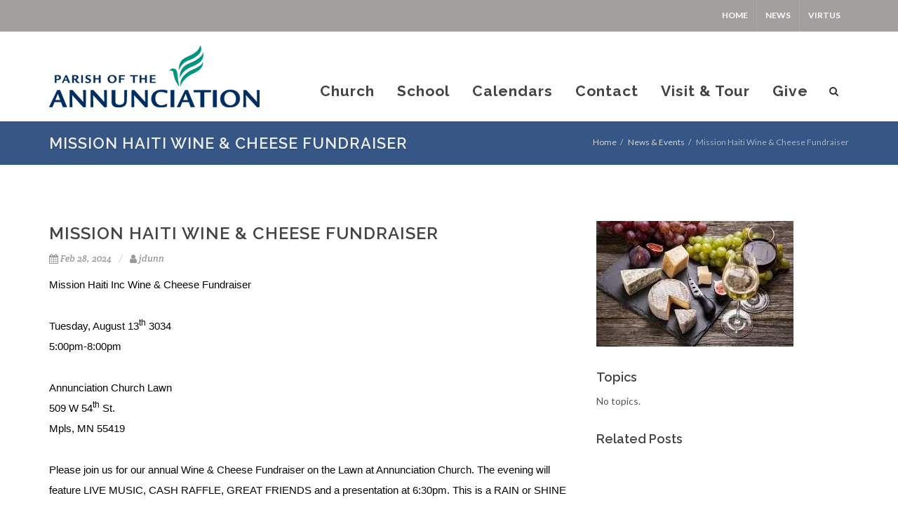

--- FILE ---
content_type: text/html; charset=UTF-8
request_url: https://www.annunciationmsp.org/news-events/mission-haiti-wine-cheese-fundraiser-1
body_size: 8281
content:
<!DOCTYPE html>
<html dir="ltr" lang="en">
<head>

    
    <meta http-equiv="content-type" content="text/html; charset=utf-8" />
    
    <!-- Favicon -->
    <link rel="shortcut icon" href="https://www.annunciationmsp.org/application/files/5215/4904/8249/favicon.ico" type="image/x-icon" />
    <link rel="apple-touch-icon" href="https://www.annunciationmsp.org/application/files/5215/4904/8249/favicon.ico">

    <!-- Stylesheets
    ============================================= -->
    <link rel="stylesheet" href="/application/themes/annunciation/css/bootstrap.css" type="text/css" />
    <link href="/application/files/cache/css/annunciation/style.css?ts=1756476611" rel="stylesheet" type="text/css" media="all">
    <meta name="viewport" content="width=device-width, initial-scale=1" />
    <script>
        if (navigator.userAgent.match(/IEMobile\/10\.0/)) {
            var msViewportStyle = document.createElement('style')
            msViewportStyle.appendChild(
                document.createTextNode(
                    '@-ms-viewport{width:auto!important}'
                )
            )
            document.querySelector('head').appendChild(msViewportStyle)
        }
    </script>
    
<title>Mission Haiti Wine &amp; Cheese Fundraiser :: Annunciation Church and School, Minneapolis</title>

<meta http-equiv="content-type" content="text/html; charset=UTF-8"/>
<meta name="description" content="Tuesday, August 13th 2024
5:00pm-8:00pm
Annunciation Church West Lawn
Rain or Shine"/>
<meta name="generator" content="concrete5"/>
<link rel="canonical" href="https://www.annunciationmsp.org/news-events/mission-haiti-wine-cheese-fundraiser-1">
<script type="text/javascript">
    var CCM_DISPATCHER_FILENAME = "/index.php";
    var CCM_CID = 1135;
    var CCM_EDIT_MODE = false;
    var CCM_ARRANGE_MODE = false;
    var CCM_IMAGE_PATH = "/concrete/images";
    var CCM_TOOLS_PATH = "/index.php/tools/required";
    var CCM_APPLICATION_URL = "https://www.annunciationmsp.org";
    var CCM_REL = "";
    var CCM_ACTIVE_LOCALE = "en_US";
</script>

<style type="text/css" data-area-style-area-handle="Main" data-block-style-block-id="19" data-style-set="2">.ccm-custom-style-container.ccm-custom-style-main-19{margin-bottom:50px}</style><style type="text/css" data-area-style-area-handle="Main" data-block-style-block-id="20" data-style-set="3">.ccm-custom-style-container.ccm-custom-style-main-20{margin-bottom:50px}</style><style type="text/css" data-area-style-area-handle="Sidebar" data-block-style-block-id="22" data-style-set="4">.ccm-custom-style-container.ccm-custom-style-sidebar-22{margin-bottom:30px}</style><style type="text/css" data-area-style-area-handle="Sidebar" data-block-style-block-id="1253" data-style-set="310">.ccm-custom-style-container.ccm-custom-style-sidebar-1253{margin-bottom:15px;padding-bottom:15px}</style>
<link href="/concrete/css/font-awesome.css?ccm_nocache=9147f1dd294e7f793cba711ddc9d4bba35570b8b" rel="stylesheet" type="text/css" media="all">
<script type="text/javascript" src="/concrete/js/jquery.js?ccm_nocache=9147f1dd294e7f793cba711ddc9d4bba35570b8b"></script>
<!--[if lt IE 9]><script type="text/javascript" src="/concrete/js/ie/html5-shiv.js?ccm_nocache=9147f1dd294e7f793cba711ddc9d4bba35570b8b"></script><![endif]-->
<!--[if lt IE 9]><script type="text/javascript" src="/concrete/js/ie/respond.js?ccm_nocache=9147f1dd294e7f793cba711ddc9d4bba35570b8b"></script><![endif]-->
<link href="/application/blocks/autonav/templates/collapsible_v3/styles/accordion-menu.css" rel="stylesheet" type="text/css" media="all">
<link href="/application/files/cache/css/541991b5a2beb54a86536251e8b6a34206b08b20.css?ccm_nocache=9147f1dd294e7f793cba711ddc9d4bba35570b8b" rel="stylesheet" type="text/css" media="all" data-source="/concrete/blocks/page_list/view.css?ccm_nocache=9147f1dd294e7f793cba711ddc9d4bba35570b8b">
<!-- Global site tag (gtag.js) - Google Analytics -->
<script async src="https://www.googletagmanager.com/gtag/js?id=UA-31209575-1"></script>
<script>
  window.dataLayer = window.dataLayer || [];
  function gtag(){dataLayer.push(arguments);}
  gtag('js', new Date());

  gtag('config', 'UA-31209575-1');
</script>
    
</head>


<body class="no-transition stretched" data-package='theme_pixel' data-version='2.1.2' >

    <!-- Document Wrapper
    ============================================= -->
    <div id="wrapper" class="clearfix ccm-page ccm-page-id-1135 page-type-blog-entry page-template-right-sidebar">

        
        <!-- Top Bar
        ============================================= -->
        <div id="top-bar" class="dark">
            <div class="container clearfix">
                <div class="col_half nobottommargin">
                                    </div>

                <div class="col_half fright col_last nobottommargin">
                    

    <div class="top-links" data-template="pixel_top_bar"><ul class="nav"><li class=""><a href="https://www.annunciationmsp.org/" target="_self" class="">Home</a></li><li class="nav-path-selected"><a href="https://www.annunciationmsp.org/news-events" target="_self" class="nav-path-selected">News</a></li><li class=""><a href="https://www.annunciationmsp.org/school/current-parents/get-involved/virtus" target="_self" class="">VIRTUS</a></li></ul></div>
                </div>
            </div>
        </div><!-- #top-bar end -->
        

        <!-- Header
        ============================================= -->
        
        
        <header id="header" class="" data-sticky-class='not-dark' >

            <div id="header-wrap">

                <div class="container clearfix">

                    <div id="primary-menu-trigger"><i class="fa fa-reorder"></i></div>

                                        <!-- Logo
                    ============================================= -->
                    <div id="logo">
                        <a href="https://www.annunciationmsp.org/" class="standard-logo" data-dark-logo="https://www.annunciationmsp.org/application/files/6715/4904/6334/logo-home.png"><img src="https://www.annunciationmsp.org/application/files/6715/4904/6334/logo-home.png" alt="Annunciation Church and School, Minneapolis"></a>
                        <a href="https://www.annunciationmsp.org/" class="retina-logo" data-dark-logo="https://www.annunciationmsp.org/application/files/6715/4904/6334/logo-home.png"><img src="https://www.annunciationmsp.org/application/files/6715/4904/6334/logo-home.png" alt="Annunciation Church and School, Minneapolis"></a>
                    </div><!-- #logo end -->

                    <!-- Primary Navigation
                    ============================================= -->
                    

    

<style type="text/css">
    
    </style>
<nav class="ccm-responsive-navigation original " id="primary-menu" data-template="pixel_main_menu"><ul><li class="nav-item-309" data-columns-class=""><a href="https://www.annunciationmsp.org/church" target="_self" class="nav-item-309"><div>Church</div><span>&nbsp</span></a><ul><li class="nav-item-617" data-columns-class=""><a href="https://www.annunciationmsp.org/church/mass-schedule" target="_self" class="nav-item-617"><div>Mass Schedule</div><span>&nbsp</span></a></li><li class="nav-item-812" data-columns-class=""><a href="https://www.annunciationmsp.org/church/archdiocese-synod" target="_self" class="nav-item-812"><div>Archdiocese Synod</div><span>&nbsp</span></a></li><li class="nav-item-798" data-columns-class=""><a href="https://www.annunciationmsp.org/church/grand-opening-2021" target="_self" class="nav-item-798"><div>Centennial 1922-2022</div><span>&nbsp</span></a></li><li class="nav-item-631" data-columns-class=""><a href="https://www.annunciationmsp.org/church/new-parishioner-appointment-request" target="_self" class="nav-item-631"><div>Join our Parish</div><span>&nbsp</span></a></li><li class="nav-item-423" data-columns-class=""><a href="https://www.annunciationmsp.org/church/about" target="_self" class="nav-item-423"><div>About</div><span>&nbsp</span></a></li><li class="nav-item-425" data-columns-class=""><a href="https://www.annunciationmsp.org/church/faith-formation" target="_self" class="nav-item-425"><div>Faith Formation</div><span>&nbsp</span></a><ul><li class="nav-item-426" data-columns-class=""><a href="https://www.annunciationmsp.org/church/faith-formation/youth" target="_self" class="nav-item-426"><div>Youth</div><span>&nbsp</span></a></li><li class="nav-item-427" data-columns-class=""><a href="https://www.annunciationmsp.org/church/faith-formation/adult" target="_self" class="nav-item-427"><div>Adult</div><span>&nbsp</span></a></li></ul></li><li class="nav-item-331" data-columns-class=""><a href="https://www.annunciationmsp.org/church/ministries" target="_self" class="nav-item-331"><div>Ministries</div><span>&nbsp</span></a><ul><li class="nav-item-429" data-columns-class=""><a href="https://www.annunciationmsp.org/church/ministries/peace-justice" target="_self" class="nav-item-429"><div>Peace &amp; Justice</div><span>&nbsp</span></a></li><li class="nav-item-430" data-columns-class=""><a href="https://www.annunciationmsp.org/church/ministries/pastoral-ministry" target="_self" class="nav-item-430"><div>Pastoral Ministry</div><span>&nbsp</span></a></li><li class="nav-item-431" data-columns-class=""><a href="https://www.annunciationmsp.org/church/ministries/community-outreach" target="_self" class="nav-item-431"><div>Community Outreach</div><span>&nbsp</span></a></li><li class="nav-item-432" data-columns-class=""><a href="https://www.annunciationmsp.org/church/ministries/parish-fellowship" target="_self" class="nav-item-432"><div>Parish Fellowship</div><span>&nbsp</span></a></li><li class="nav-item-433" data-columns-class=""><a href="https://www.annunciationmsp.org/church/ministries/parish-mission-haiti" target="_self" class="nav-item-433"><div>Parish Mission - Haiti</div><span>&nbsp</span></a></li><li class="nav-item-332" data-columns-class=""><a href="https://www.annunciationmsp.org/church/ministries/twelve-apostles" target="_self" class="nav-item-332"><div>The Twelve Apostles</div><span>&nbsp</span></a></li><li class="nav-item-437" data-columns-class=""><a href="https://www.annunciationmsp.org/church/ministries/muisc" target="_self" class="nav-item-437"><div>Music</div><span>&nbsp</span></a></li><li class="nav-item-504" data-columns-class=""><a href="https://www.annunciationmsp.org/church/ministries/liturgy" target="_self" class="nav-item-504"><div>Liturgy</div><span>&nbsp</span></a></li></ul></li><li class="nav-item-428" data-columns-class=""><a href="https://www.annunciationmsp.org/church/sacrament-preparation" target="_self" class="nav-item-428"><div>Sacraments</div><span>&nbsp</span></a><ul><li class="nav-item-604" data-columns-class=""><a href="https://www.annunciationmsp.org/church/sacrament-preparation/baptism" target="_self" class="nav-item-604"><div>Baptism</div><span>&nbsp</span></a></li><li class="nav-item-722" data-columns-class=""><a href="https://www.annunciationmsp.org/church/sacrament-preparation/eucharist" target="_self" class="nav-item-722"><div>Eucharist</div><span>&nbsp</span></a></li><li class="nav-item-723" data-columns-class=""><a href="https://www.annunciationmsp.org/church/sacrament-preparation/confirmation" target="_self" class="nav-item-723"><div>Confirmation</div><span>&nbsp</span></a></li></ul></li><li class="nav-item-443" data-columns-class=""><a href="https://www.annunciationmsp.org/church/young-adult-ministry" target="_self" class="nav-item-443"><div>Young Adult Ministry</div><span>&nbsp</span></a><ul><li class="nav-item-445" data-columns-class=""><a href="https://www.annunciationmsp.org/church/young-adult-ministry/aym-tenting" target="_self" class="nav-item-445"><div>Tenting</div><span>&nbsp</span></a></li><li class="nav-item-446" data-columns-class=""><a href="https://www.annunciationmsp.org/church/young-adult-ministry/dream-maker-fund" target="_self" class="nav-item-446"><div>Dream Maker Fund</div><span>&nbsp</span></a></li><li class="nav-item-621" data-columns-class=""><a href="https://www.annunciationmsp.org/church/young-adult-ministry/social-recreation-events" target="_self" class="nav-item-621"><div>Social &amp; Recreation Events</div><span>&nbsp</span></a></li><li class="nav-item-771" data-columns-class=""><a href="https://www.annunciationmsp.org/church/young-adult-ministry/crossroads" target="_self" class="nav-item-771"><div>Crossroads</div><span>&nbsp</span></a></li><li class="nav-item-1054" data-columns-class=""><a href="https://www.annunciationmsp.org/church/young-adult-ministry/annunciation-thanksgiving-bus-ride" target="_self" class="nav-item-1054"><div>Thanksgiving Bus Ride</div><span>&nbsp</span></a></li></ul></li><li class="nav-item-439" data-columns-class=""><a href="https://www.annunciationmsp.org/church/youth-ministry" target="_self" class="nav-item-439"><div>Youth Ministry</div><span>&nbsp</span></a><ul><li class="nav-item-444" data-columns-class=""><a href="https://www.annunciationmsp.org/church/youth-ministry/aym-mission-trip" target="_self" class="nav-item-444"><div>AYM 2025 Mission Trip</div><span>&nbsp</span></a></li><li class="nav-item-1191" data-columns-class=""><a href="https://www.annunciationmsp.org/church/youth-ministry/mission-trip-archives" target="_self" class="nav-item-1191"><div>Mission Trip Archives</div><span>&nbsp</span></a></li></ul></li><li class="nav-item-448" data-columns-class=""><a href="https://www.annunciationmsp.org/church/septemberfest" target="_self" class="nav-item-448"><div>SeptemberFest 2026</div><span>&nbsp</span></a><ul><li class="nav-item-1142" data-columns-class=""><a href="https://www.annunciationmsp.org/church/septemberfest/raffle" target="_self" class="nav-item-1142"><div>RAFFLE 2026</div><span>&nbsp</span></a></li></ul></li><li class="nav-item-447" data-columns-class=""><a href="https://www.annunciationmsp.org/church/adoration" target="_self" class="nav-item-447"><div>Adoration</div><span>&nbsp</span></a></li><li class="nav-item-755" data-columns-class=""><a href="https://www.annunciationmsp.org/church/annunciation-christmas-tree-lot" target="_self" class="nav-item-755"><div>Christmas Tree Lot 2026</div><span>&nbsp</span></a></li><li class="nav-item-772" data-columns-class=""><a href="https://www.annunciationmsp.org/church/free-food-distribution" target="_self" class="nav-item-772"><div>Lenten Fish Fry - 3/20/2026</div><span>&nbsp</span></a></li><li class="nav-item-1207" data-columns-class=""><a href="https://www.annunciationmsp.org/church/schools-out-wiffleball-tournament-2025" target="_self" class="nav-item-1207"><div>School&#039;s Out Wiffleball Tournament 2025</div><span>&nbsp</span></a></li></ul></li><li class="nav-item-308" data-columns-class=""><a href="https://www.annunciationmsp.org/school" target="_self" class="nav-item-308"><div>School</div><span>&nbsp</span></a><ul><li class="nav-item-387" data-columns-class=""><a href="https://www.annunciationmsp.org/school/new-families" target="_self" class="nav-item-387"><div>Potential Families</div><span>&nbsp</span></a><ul><li class="nav-item-361" data-columns-class=""><a href="https://www.annunciationmsp.org/school/new-families/about-us" target="_self" class="nav-item-361"><div>About</div><span>&nbsp</span></a></li><li class="nav-item-338" data-columns-class=""><a href="https://www.annunciationmsp.org/school/new-families/admissions" target="_self" class="nav-item-338"><div>Admissions</div><span>&nbsp</span></a></li><li class="nav-item-367" data-columns-class=""><a href="https://www.annunciationmsp.org/school/new-families/academics" target="_self" class="nav-item-367"><div>Academics</div><span>&nbsp</span></a></li><li class="nav-item-374" data-columns-class=""><a href="https://www.annunciationmsp.org/school/new-families/service" target="_self" class="nav-item-374"><div>Service</div><span>&nbsp</span></a></li><li class="nav-item-379" data-columns-class=""><a href="https://www.annunciationmsp.org/school/new-families/after-school" target="_self" class="nav-item-379"><div>After School</div><span>&nbsp</span></a></li><li class="nav-item-384" data-columns-class=""><a href="https://www.annunciationmsp.org/school/new-families/events-community" target="_self" class="nav-item-384"><div>Events &amp; Community</div><span>&nbsp</span></a></li></ul></li><li class="nav-item-781" data-columns-class=""><a href="https://www.annunciationmsp.org/school/preschool" target="_self" class="nav-item-781"><div>Preschool</div><span>&nbsp</span></a></li><li class="nav-item-713" data-columns-class=""><a href="https://www.annunciationmsp.org/school/parent-testimonials" target="_self" class="nav-item-713"><div>Parent Testimonials</div><span>&nbsp</span></a></li><li class="nav-item-388" data-columns-class=""><a href="https://www.annunciationmsp.org/school/current-parents" target="_self" class="nav-item-388"><div>Current Families</div><span>&nbsp</span></a><ul><li class="nav-item-389" data-columns-class=""><a href="https://www.annunciationmsp.org/school/current-parents/week" target="_self" class="nav-item-389"><div>This Week</div><span>&nbsp</span></a></li><li class="nav-item-391" data-columns-class=""><a href="https://www.annunciationmsp.org/school/current-parents/weekender-newsletter" target="_self" class="nav-item-391"><div>Parent Newsletter</div><span>&nbsp</span></a></li><li class="nav-item-545" data-columns-class=""><a href="https://www.annunciationmsp.org/school/current-parents/after-school" target="_self" class="nav-item-545"><div>After School</div><span>&nbsp</span></a></li><li class="nav-item-511" data-columns-class=""><a href="https://www.annunciationmsp.org/school/current-parents/events-community" target="_self" class="nav-item-511"><div>Events &amp; Community</div><span>&nbsp</span></a></li><li class="nav-item-399" data-columns-class=""><a href="https://www.annunciationmsp.org/school/current-parents/get-involved" target="_self" class="nav-item-399"><div>Get Involved</div><span>&nbsp</span></a></li><li class="nav-item-393" data-columns-class=""><a href="https://www.annunciationmsp.org/school/current-parents/forms" target="_self" class="nav-item-393"><div>Forms</div><span>&nbsp</span></a></li><li class="nav-item-403" data-columns-class=""><a href="https://www.annunciationmsp.org/school/current-parents/store" target="_self" class="nav-item-403"><div>Store</div><span>&nbsp</span></a></li><li class="nav-item-406" data-columns-class=""><a href="https://www.annunciationmsp.org/school/current-parents/school-policies" target="_self" class="nav-item-406"><div>School Policies</div><span>&nbsp</span></a></li><li class="nav-item-410" data-columns-class=""><a href="https://www.annunciationmsp.org/school/current-parents/resources" target="_self" class="nav-item-410"><div>Parent Resources</div><span>&nbsp</span></a></li><li class="nav-item-505" data-columns-class=""><a href="https://www.annunciationmsp.org/school/current-parents/website-feedback-form" target="_self" class="nav-item-505"><div>Website Feedback Form</div><span>&nbsp</span></a></li></ul></li><li class="nav-item-416" data-columns-class=""><a href="https://www.annunciationmsp.org/school/alumni" target="_self" class="nav-item-416"><div>Alumni</div><span>&nbsp</span></a><ul><li class="nav-item-502" data-columns-class=""><a href="https://www.annunciationmsp.org/school/alumni/events" target="_self" class="nav-item-502"><div>Events</div><span>&nbsp</span></a></li><li class="nav-item-420" data-columns-class=""><a href="https://www.annunciationmsp.org/school/alumni/newsletter" target="_self" class="nav-item-420"><div>Newsletter</div><span>&nbsp</span></a></li><li class="nav-item-421" data-columns-class=""><a href="https://www.annunciationmsp.org/school/alumni/tell-us-news" target="_self" class="nav-item-421"><div>Tell Us News</div><span>&nbsp</span></a></li><li class="nav-item-312" data-columns-class=""><a href="https://www.annunciationmsp.org/school/alumni/give" target="_self" class="nav-item-312"><div>Give</div><span>&nbsp</span></a></li></ul></li><li class="nav-item-1240" data-columns-class=""><a href="https://annunciationmsp.secure.nonprofitsoapbox.com/school-donate" target="_blank" class="nav-item-1240"><div>Donate</div><span>&nbsp</span></a></li><li class="nav-item-620" data-columns-class=""><a href="https://www.annunciationmsp.org/school/show-spirit" target="_self" class="nav-item-620"><div>Annunciation School&#039;s Centennial Celebration 1923-2023!</div><span>&nbsp</span></a></li></ul></li><li class="nav-item-357" data-columns-class=""><a href="https://www.annunciationmsp.org/calendar" target="_self" class="nav-item-357"><div>Calendars</div><span>&nbsp</span></a><ul><li class="nav-item-321" data-columns-class=""><a href="https://www.annunciationmsp.org/calendar/church" target="_self" class="nav-item-321"><div>Parish Events</div><span>&nbsp</span></a></li><li class="nav-item-1123" data-columns-class=""><a href="https://www.annunciationmsp.org/calendar/mass-intentions" target="_self" class="nav-item-1123"><div>Mass Schedule &amp; Intentions</div><span>&nbsp</span></a></li><li class="nav-item-595" data-columns-class=""><a href="https://www.annunciationmsp.org/calendar/mission-mondays" target="_self" class="nav-item-595"><div>Mission Mondays</div><span>&nbsp</span></a></li><li class="nav-item-513" data-columns-class=""><a href="https://www.annunciationmsp.org/calendar/mission-haiti" target="_self" class="nav-item-513"><div>Mission Haiti</div><span>&nbsp</span></a></li><li class="nav-item-326" data-columns-class=""><a href="https://www.annunciationmsp.org/calendar/aym-youth-group" target="_self" class="nav-item-326"><div>AYM (Youth Group)</div><span>&nbsp</span></a></li><li class="nav-item-327" data-columns-class=""><a href="https://www.annunciationmsp.org/calendar/aym-mission-trip" target="_self" class="nav-item-327"><div>AYM Mission Trip</div><span>&nbsp</span></a></li><li class="nav-item-323" data-columns-class=""><a href="https://www.annunciationmsp.org/calendar/school" target="_self" class="nav-item-323"><div>School</div><span>&nbsp</span></a></li><li class="nav-item-325" data-columns-class=""><a href="https://www.annunciationmsp.org/calendar/lunch" target="_self" class="nav-item-325"><div>Lunch</div><span>&nbsp</span></a></li><li class="nav-item-324" data-columns-class=""><a href="https://www.annunciationmsp.org/calendar/gymnasium" target="_self" class="nav-item-324"><div>Gymnasium</div><span>&nbsp</span></a></li></ul></li><li class="nav-item-311" data-columns-class=""><a href="https://www.annunciationmsp.org/contact" target="_self" class="nav-item-311"><div>Contact</div><span>&nbsp</span></a></li><li class="nav-item-310" data-columns-class=""><a href="https://www.annunciationmsp.org/visit-tour" target="_self" class="nav-item-310"><div>Visit &amp; Tour</div><span>&nbsp</span></a><ul><li class="nav-item-748" data-columns-class=""><a href="https://www.annunciationmsp.org/visit-tour/visit-tour" target="_self" class="nav-item-748"><div>K-8 Visit &amp; Tour</div><span>&nbsp</span></a></li><li class="nav-item-740" data-columns-class=""><a href="https://www.annunciationmsp.org/visit-tour/preschool-visits-tour" target="_self" class="nav-item-740"><div>Preschool Visit &amp; Tour</div><span>&nbsp</span></a></li></ul></li><li class="nav-item-312" data-columns-class=""><a href="https://www.annunciationmsp.org/give" target="_self" class="nav-item-312"><div>Give</div><span>&nbsp</span></a><ul><li class="nav-item-1234" data-columns-class=""><a href="https://www.annunciationmsp.org/give/school-giving" target="_self" class="nav-item-1234"><div>School Giving</div><span>&nbsp</span></a><ul><li class="nav-item-1236" data-columns-class=""><a href="https://annunciationmsp.secure.nonprofitsoapbox.com/school-donate" target="_blank" class="nav-item-1236"><div>Donate</div><span>&nbsp</span></a></li></ul></li><li class="nav-item-1235" data-columns-class=""><a href="https://www.annunciationmsp.org/give/church-giving" target="_self" class="nav-item-1235"><div>Church Giving</div><span>&nbsp</span></a><ul><li class="nav-item-1239" data-columns-class=""><a href="https://annunciationmsp.secure.nonprofitsoapbox.com/parish-donate" target="_blank" class="nav-item-1239"><div>Donate</div><span>&nbsp</span></a></li></ul></li><li class="nav-item-647" data-columns-class=""><a href="https://www.annunciationmsp.org/give/stock-donations" target="_self" class="nav-item-647"><div>Stock Donations</div><span>&nbsp</span></a></li><li class="nav-item-681" data-columns-class=""><a href="https://www.annunciationmsp.org/give/amazon-smile" target="_self" class="nav-item-681"><div>School Fund-A-Need &amp; Help-A-Student</div><span>&nbsp</span></a></li></ul></li></ul>
        <div id="top-search" data-template="pixel_nav_search">
    <a href="#" id="top-search-trigger"><i class="fa fa-search"></i><i class="fa fa-times"></i></a>
    <form action="https://www.annunciationmsp.org/search" method="get" role="form" class="">
            <input name="search_paths[]" type="hidden" value="" />
        <input name="query" type="text" value="" class="form-control" placeholder="Search Website"/>
        </form>
    </div>

    </nav><div class="ccm-responsive-menu-launch"><i></i></div><script type="text/javascript">
$(document).ready(function() {
    //remove standard menu
    $('nav > ul > li.mega-menu > ul').remove();
    //attached column divider class
    $('nav > ul > li.mega-menu').each(function() {
        var cls = $( this ).data('columns-class');
        //console.log(cls);
        $( this ).find('ul.mega-menu-column')
        .removeClass (function (index, className) {
            return (className.match (/(^|\s)col-\S+/g) || []).join(' ');
        })
        .addClass(cls);
    });
});
</script>


                </div>

            </div>

        </header><!-- #header end -->

        <!-- Slider
        ============================================= -->
                
        <!-- Header Bottom
        ============================================= -->
        
        <!-- Page Title
        ============================================= -->
        
        
            <section id="page-title" class="page-title-left page-title-mini page-title-dark" style="" >
                <div class="container clearfix">
                    <div class="page-title-text">
                                        <h1 class="fs22">Mission Haiti Wine & Cheese Fundraiser</h1>
                                        <span>Tuesday, August 13th 2024
5:00pm-8:00pm
Annunciation Church West Lawn
Rain or Shine</span>
                                        </div>

                    <ol class="breadcrumb" data-template="pixel_breadcrumb"><li><a href="https://www.annunciationmsp.org/" target="_self">Home</a></li><li><a href="https://www.annunciationmsp.org/news-events" target="_self">News &amp; Events</a></li><li class="active">Mission Haiti Wine &amp; Cheese Fundraiser</li></ol>                </div>
            </section><!-- #page-title end -->

        
		<!-- Content
		============================================= -->
		<section id="content" data_template="right_sidebar">

			<div class="content-wrap">

					
				    <div class="container">
				        <div class="row">
				            <div class="col-sm-8 col-content">

				                

    <div class="ccm-block-page-title clearfix" data-template="pixel_blog_title">
	<div class="entry-title">
    	<h2 class="page-title">Mission Haiti Wine &amp; Cheese Fundraiser</h2>
    </div>
	<ul class="entry-meta clearfix">
		
				<li><i class="fa fa-calendar"></i>Feb 28, 2024</li>
		
				<li><i class="fa fa-user"></i>jdunn</li>
			</ul>
	


</div>



    <p><span style="font-size:12pt"><span style="background:white"><span style="font-family:Aptos,sans-serif"><span style="font-size:11.5pt"><span style="font-family:&quot;Segoe UI Historic&quot;,sans-serif"><span style="color:#050505">Mission Haiti Inc Wine &amp; Cheese Fundraiser</span></span></span></span></span></span></p>

<p><span style="font-size:12pt"><span style="background:white"><span style="font-family:Aptos,sans-serif"><span style="font-size:11.5pt"><span style="font-family:&quot;Segoe UI Historic&quot;,sans-serif"><span style="color:#050505">Tuesday, August 13<sup>th</sup> 3034</span></span></span></span></span></span><br />
<span style="font-size:12pt"><span style="background:white"><span style="font-family:Aptos,sans-serif"><span style="font-size:11.5pt"><span style="font-family:&quot;Segoe UI Historic&quot;,sans-serif"><span style="color:#050505">5:00pm-8:00pm</span></span></span></span></span></span></p>

<p><span style="font-size:12pt"><span style="background:white"><span style="font-family:Aptos,sans-serif"><span style="font-size:11.5pt"><span style="font-family:&quot;Segoe UI Historic&quot;,sans-serif"><span style="color:#050505">Annunciation Church Lawn</span></span></span></span></span></span><br />
<span style="font-size:12pt"><span style="background:white"><span style="font-family:Aptos,sans-serif"><span style="font-size:11.5pt"><span style="font-family:&quot;Segoe UI Historic&quot;,sans-serif"><span style="color:#050505">509 W 54<sup>th</sup> St.</span></span></span></span></span></span><br />
<span style="font-size:12pt"><span style="background:white"><span style="font-family:Aptos,sans-serif"><span style="font-size:11.5pt"><span style="font-family:&quot;Segoe UI Historic&quot;,sans-serif"><span style="color:#050505">Mpls, MN 55419</span></span></span></span></span></span></p>

<p><span style="font-size:12pt"><span style="background:white"><span style="font-family:Aptos,sans-serif"><span style="font-size:11.5pt"><span style="font-family:&quot;Segoe UI Historic&quot;,sans-serif"><span style="color:#050505">Please join us for our annual Wine &amp; Cheese Fundraiser on the Lawn at Annunciation Church. </span></span></span></span></span></span><span style="font-size:12pt"><span style="background:white"><span style="font-family:Aptos,sans-serif"><span style="font-size:11.5pt"><span style="font-family:&quot;Segoe UI Historic&quot;,sans-serif"><span style="color:#050505">The evening will feature LIVE MUSIC, CASH RAFFLE, GREAT FRIENDS and a presentation at 6:30pm.&nbsp;</span></span></span></span></span></span><span style="font-size:12pt"><span style="background:white"><span style="font-family:Aptos,sans-serif"><span style="font-size:11.5pt"><span style="font-family:&quot;Segoe UI Historic&quot;,sans-serif"><span style="color:#050505">This is a RAIN or SHINE event. In the case of rain this event will be moved inside.</span></span></span></span></span></span></p>

<p><span style="font-size:12pt"><span style="background:white"><span style="font-family:Aptos,sans-serif"><span style="font-size:11.5pt"><span style="font-family:&quot;Segoe UI Historic&quot;,sans-serif"><span style="color:#050505">If you are unable to attend our Wine &amp; Cheese event but would like to donate you can make a donation using this link.</span></span></span></span></span></span></p>

<p><strong><a href="https://jimmyhaiti.wufoo.com/forms/mzm8q8o115s26j/">DONATE HERE</a></strong></p>



        <div class="ccm-custom-style-container ccm-custom-style-main-19 ccm-block-custom-template-pixel"
            >
    

    </div>


        <div class="ccm-custom-style-container ccm-custom-style-main-20 ccm-block-custom-template-pixel"
            >
    
<div class="si-share clearfix" data-template="pixel">
	<span>Share:</span>
	<div style="height: 39px;">
				<a href="https://www.facebook.com/sharer/sharer.php?u=https%3A%2F%2Fwww.annunciationmsp.org%2Fnews-events%2Fmission-haiti-wine-cheese-fundraiser-1" aria-label="Facebook" class="social-icon si-borderless si-facebook">
			<i class="fa fa-facebook"></i>
			<i class="fa fa-facebook"></i>
		</a>
				<a href="https://twitter.com/intent/tweet?url=https%3A%2F%2Fwww.annunciationmsp.org%2Fnews-events%2Fmission-haiti-wine-cheese-fundraiser-1" aria-label="Twitter" class="social-icon si-borderless si-twitter">
			<i class="fa fa-twitter"></i>
			<i class="fa fa-twitter"></i>
		</a>
				<a href="https://www.linkedin.com/shareArticle?mini-true&amp;url=https%3A%2F%2Fwww.annunciationmsp.org%2Fnews-events%2Fmission-haiti-wine-cheese-fundraiser-1&amp;title=Mission+Haiti+Wine+%26+Cheese+Fundraiser" aria-label="LinkedIn" class="social-icon si-borderless si-linkedin">
			<i class="fa fa-linkedin"></i>
			<i class="fa fa-linkedin"></i>
		</a>
				<a href="mailto:?body=Check%20out%20this%20article%20on%20Annunciation%20Church%20and%20School%2C%20Minneapolis%3A%0A%0AMission%20Haiti%20Wine%20%26%20Cheese%20Fundraiser%0Ahttps%3A%2F%2Fwww.annunciationmsp.org%2Fnews-events%2Fmission-haiti-wine-cheese-fundraiser-1&amp;subject=Thought%20you%27d%20enjoy%20this%20article." aria-label="Email" class="social-icon si-borderless si-email">
			<i class="fa fa-email"></i>
			<i class="fa fa-email"></i>
		</a>
			</div>
</div>
    </div>


    
<div class="ccm-block-next-previous-wrapper post-navigation clearfix row" data-template="pixel_post_nav">
    <div class="ccm-block-next-previous-previous col-md-5">
                            <a href="https://www.annunciationmsp.org/news-events/annunciation-school-alum-named-auxiliary-bishop-archdiocese-st-paul-and-minneapolis"><i class="fa fa-arrow-left"></i> Annunciation School Alum named auxiliary bishop of Archdiocese of St. Paul and Minneapolis.</a>            </div>
    <div class="ccm-block-next-previous-parent col-md-2 center">
                    
            <a href="https://www.annunciationmsp.org/news-events"><i class="fa fa-arrow-up"></i></a>            </div>
    <div class="ccm-block-next-previous-next col-md-5 tright">
                            <a href="https://www.annunciationmsp.org/news-events/spots-still-available-preschool">Spots still available in preschool! <i class="fa fa-arrow-right"></i></a>            </div>
</div>

								
				            </div>
				            <div class="col-sm-4 col-sidebar">

				                

        <div class="ccm-custom-style-container ccm-custom-style-sidebar-1253"
            >
    <img src="https://www.annunciationmsp.org/application/files/cache/thumbnails/2bee23aa1afd1e5e41ea7d67340e1af1.jpg" width="281" height="179" alt="" />
    </div>


        <div class="ccm-custom-style-container ccm-custom-style-sidebar-22 ccm-block-custom-template-pixel-list"
            >
    
<div class="ccm-block-topic-list-wrapper widget widget_links clearfix" data-template="pixel_list">

    <div class="ccm-block-topic-list-header">
        <h4>Topics</h4>
    </div>

    No topics.
</div>

    </div>


    

                <h4>Related Posts</h4>
    
<div class="ccm-block-page-list-wrapper" data-template="pixel_blog_sidebar">

    
    <div id="posts" class="small-thumbs">

        </div>

            <div class="ccm-block-page-list-no-pages"></div>
    
</div><!-- end .ccm-block-page-list -->





				            </div>
				        </div>
				    </div>

									
			</div>

		</section><!-- #content end -->



        
        <footer id="footer" class="dark">

                        <!-- Top Footer Area
            ============================================= -->
            <div class="container">

                
                
                <!-- Footer Widgets
                ============================================= -->
                <div class="footer-widgets-wrap clearfix">

                    <div class="col_two_third">

                        <div class="col_one_third">
                            
                            <div class="widget clearfix">
                                
                                                                
                                
                                                                <div style="background: url('') no-repeat top center; background-size: 100%;">
                                    

    <p class="title-thin"><strong>Annunciation School</strong><br />
525 W 54th St&nbsp;<br />
Minneapolis, MN 55419<br />
<a href="tel:6128234394">612-823-4394</a></p>

<p><a href="https://www.facebook.com/AnnunciationSchoolMpls/" target="_blank"><picture><!--[if IE 9]><video style='display: none;'><![endif]--><source srcset="https://www.annunciationmsp.org/application/files/7215/4923/0182/fb-school.png" media="(min-width: 900px)"><source srcset="https://www.annunciationmsp.org/application/files/7215/4923/0182/fb-school.png" media="(min-width: 768px)"><source srcset="https://www.annunciationmsp.org/application/files/7215/4923/0182/fb-school.png"><!--[if IE 9]></video><![endif]--><img src="https://www.annunciationmsp.org/application/files/7215/4923/0182/fb-school.png" alt="Visit Annunciation School on Facebook"></picture></a></p>

<p><a href="https://www.instagram.com/annunciationschoolmsp/" target="_blank"><picture><!--[if IE 9]><video style='display: none;'><![endif]--><source srcset="https://www.annunciationmsp.org/application/files/1915/6752/7038/IG_Glyph_Fill.png" media="(min-width: 900px)"><source srcset="/application/files/thumbnails/medium/1915/6752/7038/IG_Glyph_Fill.png" media="(min-width: 768px)"><source srcset="/application/files/thumbnails/small/1915/6752/7038/IG_Glyph_Fill.png"><!--[if IE 9]></video><![endif]--><img src="/application/files/thumbnails/small/1915/6752/7038/IG_Glyph_Fill.png" alt="IG_Glyph_Fill.png" width="55" height="55"></picture></a></p>

<p>&nbsp; &nbsp;<a href="https://twitter.com/AnnunciationMSP" target="_blank"><picture><!--[if IE 9]><video style='display: none;'><![endif]--><source srcset="https://www.annunciationmsp.org/application/files/3815/6822/4036/Twitter_Social_Icon_Rounded_Square_Color_copy.png" media="(min-width: 900px)"><source srcset="https://www.annunciationmsp.org/application/files/3815/6822/4036/Twitter_Social_Icon_Rounded_Square_Color_copy.png" media="(min-width: 768px)"><source srcset="https://www.annunciationmsp.org/application/files/3815/6822/4036/Twitter_Social_Icon_Rounded_Square_Color_copy.png"><!--[if IE 9]></video><![endif]--><img src="https://www.annunciationmsp.org/application/files/3815/6822/4036/Twitter_Social_Icon_Rounded_Square_Color_copy.png" alt="Twitter_Social_Icon_Rounded_Square_Color copy.png" width="40" height="40"></picture></a></p>

<p><strong>#AnnunciationMSPspirit</strong></p>

                                </div>

                            </div>

                        </div>

                        <div class="col_one_third">

                            <div class="widget widget_links clearfix">

                                

    <p><strong>Annunciation Church</strong><br />
509 W 54th St&nbsp;<br />
Minneapolis, MN 55419<br />
<a href="tel:6128240787">612-824-0787</a></p>

<p><a href="https://www.facebook.com/annunciationmsp/" target="_blank"><picture><!--[if IE 9]><video style='display: none;'><![endif]--><source srcset="https://www.annunciationmsp.org/application/files/3715/4923/0182/fb-church.png" media="(min-width: 900px)"><source srcset="https://www.annunciationmsp.org/application/files/3715/4923/0182/fb-church.png" media="(min-width: 768px)"><source srcset="https://www.annunciationmsp.org/application/files/3715/4923/0182/fb-church.png"><!--[if IE 9]></video><![endif]--><img src="https://www.annunciationmsp.org/application/files/3715/4923/0182/fb-church.png" alt="Visit Annunciation Church on Facebook"></picture></a></p>

<p><a href="https://www.instagram.com/annunciationparishmsp/" target="_blank"><picture><!--[if IE 9]><video style='display: none;'><![endif]--><source srcset="https://www.annunciationmsp.org/application/files/1915/6752/7038/IG_Glyph_Fill.png" media="(min-width: 900px)"><source srcset="/application/files/thumbnails/medium/1915/6752/7038/IG_Glyph_Fill.png" media="(min-width: 768px)"><source srcset="/application/files/thumbnails/small/1915/6752/7038/IG_Glyph_Fill.png"><!--[if IE 9]></video><![endif]--><img src="/application/files/thumbnails/small/1915/6752/7038/IG_Glyph_Fill.png" alt="IG_Glyph_Fill.png" width="55" height="55"></picture></a></p>


                            </div>

                        </div>

                        <div class="col_one_third col_last">
                            
                            <div class="widget clearfix">

                                

    <h4><strong>Links</strong></h4>



    

    <div class="widget widget_links clearfix" style="margin-top:20px" data-template="pixel_list"><ul><li class=""><a href="https://www.annunciationmsp.org/contact" target="_self" class="">Contact</a></li><li class=""><a href="https://www.annunciationmsp.org/school/current-parents/get-involved" target="_self" class="">Volunteer</a></li><li class=""><a href="https://www.annunciationmsp.org/school/current-parents/get-involved/virtus" target="_self" class="">Virtus</a></li><li class=""><a href="http://eepurl.com/gC6r6U" target="_blank" class="">Church Newsletter Sign Up</a></li></ul></div>


                            </div>    

                        </div>

                    </div>

                    <div class="col_one_third col_last">

                        <div class="widget clearfix" style="margin-bottom: -20px;">

                            <div class="col_half">
                                

    <a href="https://youtu.be/XHXAf6DGdcc" target="_blank" rel="noopener noreferrer"><picture><!--[if IE 9]><video style='display: none;'><![endif]--><source srcset="https://www.annunciationmsp.org/application/files/9116/7804/8194/Facebook_White.png" media="(min-width: 900px)"><source srcset="https://www.annunciationmsp.org/application/files/9116/7804/8194/Facebook_White.png" media="(min-width: 768px)"><source srcset="/application/files/thumbnails/small/9116/7804/8194/Facebook_White.png"><!--[if IE 9]></video><![endif]--><img src="/application/files/thumbnails/small/9116/7804/8194/Facebook_White.png" alt="CATHOLIC SCHOOLS BRAND LAUNCH" class="ccm-image-block img-responsive bID-14984"></picture></a>
                            </div>
                            <div class="col_half col_last clearfix">
                                                            </div>
                            
                            <div class="col_full">
                                

    

                <h4>News &amp; Events</h4>
    
<div class="ccm-block-page-list-wrapper" data-template="pixel_footer">

    
    <div class="ccm-block-page-list-pages post-list-footer">

    
        <div class="ccm-block-page-list-page-entry spost clearfix">

        
                    <div class="ccm-block-page-list-page-entry-text entry-c">

                                <div class="ccm-block-page-list-title entry-title">
                                            <h4><a href="https://www.annunciationmsp.org/news-events/prayer-service-and-solemn-memorial-mass-annunciation" target="_self">Prayer Service and Solemn Memorial Mass for Annunciation</a></h4>
                                    </div>
                
                
                
                
                </div>
                </div>

	
        <div class="ccm-block-page-list-page-entry spost clearfix">

        
                    <div class="ccm-block-page-list-page-entry-text entry-c">

                                <div class="ccm-block-page-list-title entry-title">
                                            <h4><a href="https://www.annunciationmsp.org/news-events/message-gratitude-father-zehren" target="_self">Message of Gratitude from Father Zehren</a></h4>
                                    </div>
                
                
                
                
                </div>
                </div>

	
        <div class="ccm-block-page-list-page-entry spost clearfix">

        
                    <div class="ccm-block-page-list-page-entry-text entry-c">

                                <div class="ccm-block-page-list-title entry-title">
                                            <h4><a href="https://www.annunciationmsp.org/news-events/rosary-annunciation" target="_self">Rosary for Annunciation</a></h4>
                                    </div>
                
                
                
                
                </div>
                </div>

	    </div>

    
</div><!-- end .ccm-block-page-list -->




                            </div>    

                        </div>
                        
                    </div>

                </div><!-- .footer-widgets-wrap end -->

            </div>
            
            <!-- Copyrights
            ============================================= -->
            <div id="copyrights">

                <div class="container clearfix">

                    <div class="col_half">
                        

    <p>&copy; 2023 All Rights Reserved by Annunciation Church and School.</p>

                    </div>

                    <div class="col_half col_last tright">
                        <div class="fright clearfix">
                            
                                
                            <span><a href="https://www.annunciationmsp.org/login">Log in</a></span>
                            <span id="ccm-account-menu-container"></span>
                                                    </div>
                    </div>

                </div>

            </div><!-- #copyrights end -->

        </footer><!-- #footer end -->



						

	</div><!-- #wrapper end -->


	
			<!-- External JavaScripts
		============================================= -->
		<script type="text/javascript" src="/application/themes/annunciation/js/plugins.js"></script>

		<!-- Footer Scripts
		============================================= -->
		<script type="text/javascript" src="/application/themes/annunciation/js/functions.js"></script>
	
<script type="text/javascript" src="/application/blocks/autonav/templates/collapsible_v3/scripts/accordion-menu.js"></script>
<script type="text/javascript" src="/application/blocks/autonav/templates/collapsible_v3/scripts/velocity.js"></script>
<script type="text/javascript" src="/application/files/cache/js/0cfbb15127c63e231ab723f90a27eecee427257f.js?ccm_nocache=9147f1dd294e7f793cba711ddc9d4bba35570b8b" data-source="/concrete/blocks/image/view.js?ccm_nocache=9147f1dd294e7f793cba711ddc9d4bba35570b8b"></script>


</body>
</html>


--- FILE ---
content_type: text/css
request_url: https://www.annunciationmsp.org/application/blocks/autonav/templates/collapsible_v3/styles/accordion-menu.css
body_size: 855
content:
/* Accordion Menu by www.menucool.com/vertical/accordion-menu*/

#sidebar-accordion {
    visibility: hidden;
    background: rgb(54, 86, 133);
}

/* root UL */
#sidebar-accordion ul {
    padding: 0;
    margin: 0;
    list-style: none;
}

/* sub UL */
#sidebar-accordion ul ul {
    /*background:#f5f5f5;*/
    padding: 0px 0;
}

/*---------- Indents ------*/

/*top-level*/
#sidebar-accordion .top > a, #sidebar-accordion .top > div {
    padding-left: 20px;
    padding-top: 12px;
    padding-bottom: 12px;
}

/*2nd-level*/
#sidebar-accordion li li > a, #sidebar-accordion li li > div {
    padding-left: 30px;
    padding-top: 8px;
    padding-bottom: 8px;
}

/*3rd-level*/
#sidebar-accordion li li li > a, #sidebar-accordion li li li > div {
    padding-left: 50px;
}

/*---------- Other styles ------*/

/* headings */
#sidebar-accordion li > div {
    /*font-family:'Lucida Grande', Geneva, Candara, Tahoma, sans-serif;
    font-weight:bold;
    font-size:large;
    color:black;*/
    color: white;
    font-weight: bold;
    text-transform: uppercase;
}

#sidebar-accordion .active > div {
    /*color:#333;*/
    color: white;
}

#sidebar-accordion li {
    font-family: Arial, sans-serif;
    font-size: 13px;
    padding: 0;
    margin: 0;
    overflow: hidden;
    cursor: pointer;
}

/* Add borders to the top LIs */
#sidebar-accordion .top {
    /*border:1px solid #000;*/
    /*border-bottom: 1px solid rgba(0, 0, 0, 0.2);*/
    border-bottom: 1px solid white;
}

/* No double borders between LIs*/
#sidebar-accordion li.top + li.top {
    border-top: 0;
}

/* links */
#sidebar-accordion a {
    color: white;
    font-weight: normal;
    font-size: 13px;
    text-decoration: none;
    display: block;
    line-height: 1;
    transition: all 0.3s;
}

#sidebar-accordion a:hover, #sidebar-accordion a.active {
    /*background-color:#eee;*/
    background-color: rgba(0, 0, 0, 0.2);
}


/* carets */
#sidebar-accordion div.caret {
    color: inherit;
    display: inline-block;
    margin-top: -20px;
    /*To place the caret on the right, set: float:right;margin-top:0;*/
    width: 0;
    height: 0;
    border: none;
}


#sidebar-accordion div.caret:after {
    content: '\002B';
    color: white;
    font-weight: bold;
    width: 20px;
    height: 20px;
    margin-left: -12px;
}

#sidebar-accordion div.caret.active:after {
    content: "\2212";
}

#sidebar-accordion li {
    -ms-user-select: none;
    -mos-user-select: none;
    -webkit-user-select: none;
    -o-user-select: none;
    user-select: none;
}


--- FILE ---
content_type: application/javascript
request_url: https://www.annunciationmsp.org/application/themes/annunciation/js/functions.js
body_size: 13658
content:
function debounce(e,a,t){var i,s,n,o,r;return function(){n=this,s=arguments,o=new Date;var l=function(){var d=new Date-o;d<a?i=setTimeout(l,a-d):(i=null,t||(r=e.apply(n,s)))},d=t&&!i;return i||(i=setTimeout(l,a)),d&&(r=e.apply(n,s)),r}}function onScrollSliderParallax(){requesting||(requesting=!0,requestAnimationFrame(function(){WHALE.slider.sliderParallax(),WHALE.slider.sliderElementsFade()})),killRequesting()}var $=jQuery.noConflict();$.fn.inlineStyle=function(e){return this.prop("style")[$.camelCase(e)]},function(){for(var e=0,a=["ms","moz","webkit","o"],t=0;t<a.length&&!window.requestAnimationFrame;++t)window.requestAnimationFrame=window[a[t]+"RequestAnimationFrame"],window.cancelAnimationFrame=window[a[t]+"CancelAnimationFrame"]||window[a[t]+"CancelRequestAnimationFrame"];window.requestAnimationFrame||(window.requestAnimationFrame=function(a,t){var i=(new Date).getTime(),s=Math.max(0,16-(i-e)),n=window.setTimeout(function(){a(i+s)},s);return e=i+s,n}),window.cancelAnimationFrame||(window.cancelAnimationFrame=function(e){clearTimeout(e)})}();var requesting=!1,killRequesting=debounce(function(){requesting=!1},100),WHALE=WHALE||{};!function(e){"use strict";WHALE.initialize={init:function(){WHALE.initialize.responsiveClasses(),WHALE.initialize.imagePreload(".portfolio-item:not(:has(.fslider)) img"),WHALE.initialize.stickyElements(),WHALE.initialize.goToTop(),WHALE.initialize.lazyLoad(),WHALE.initialize.fullScreen(),WHALE.initialize.verticalMiddle(),WHALE.initialize.lightbox(),WHALE.initialize.resizeVideos(),WHALE.initialize.imageFade(),WHALE.initialize.pageTransition(),WHALE.initialize.dataResponsiveClasses(),WHALE.initialize.dataResponsiveHeights(),e(".fslider").addClass("preloader2")},responsiveClasses:function(){if("undefined"==typeof jRespond)return console.log("responsiveClasses: jRespond not Defined."),!0;jRespond([{label:"smallest",enter:0,exit:479},{label:"handheld",enter:480,exit:767},{label:"tablet",enter:768,exit:991},{label:"laptop",enter:992,exit:1199},{label:"desktop",enter:1200,exit:1e4}]).addFunc([{breakpoint:"desktop",enter:function(){t.addClass("device-lg")},exit:function(){t.removeClass("device-lg")}},{breakpoint:"laptop",enter:function(){t.addClass("device-md")},exit:function(){t.removeClass("device-md")}},{breakpoint:"tablet",enter:function(){t.addClass("device-sm")},exit:function(){t.removeClass("device-sm")}},{breakpoint:"handheld",enter:function(){t.addClass("device-xs")},exit:function(){t.removeClass("device-xs")}},{breakpoint:"smallest",enter:function(){t.addClass("device-xxs")},exit:function(){t.removeClass("device-xxs")}}])},imagePreload:function(a,t){var i={delay:250,transition:400,easing:"linear"};e.extend(i,t),e(a).each(function(){var a=e(this);a.css({visibility:"hidden",opacity:0,display:"block"}),a.wrap('<span class="preloader" />'),a.one("load",function(a){e(this).delay(i.delay).css({visibility:"visible"}).animate({opacity:1},i.transition,i.easing,function(){e(this).unwrap('<span class="preloader" />')})}).each(function(){this.complete&&e(this).trigger("load")})})},verticalMiddle:function(){F.length>0&&F.each(function(){var a=e(this),i=a.outerHeight(),n=s.outerHeight();a.parents("#slider").length>0&&!a.hasClass("ignore-header")&&s.hasClass("transparent-header")&&(t.hasClass("device-lg")||t.hasClass("device-md"))&&(i-=70,L.next("#header").length>0&&(i+=n)),(t.hasClass("device-xs")||t.hasClass("device-xxs"))&&a.parents(".full-screen").length&&!a.parents(".force-full-screen").length?a.children(".col-padding").length>0?a.css({position:"relative",top:"0",width:"auto",marginTop:"0"}).addClass("clearfix"):a.css({position:"relative",top:"0",width:"auto",marginTop:"0",paddingTop:"60px",paddingBottom:"60px"}).addClass("clearfix"):a.css({position:"absolute",top:"50%",width:"100%",paddingTop:"0",paddingBottom:"0",marginTop:-i/2+"px"})})},stickyElements:function(){if(Y.length>0){var e=Y.outerHeight();Y.css({marginTop:-e/2+"px"})}if(R.length>0){var a=R.outerHeight();R.css({marginTop:-a/2+"px"})}},goToTop:function(){var a=q.attr("data-speed"),t=q.attr("data-easing");a||(a=700),t||(t="easeOutQuad"),q.click(function(){return e("body,html").stop(!0).animate({scrollTop:0},Number(a),t),!1})},goToTopScroll:function(){var e=q.attr("data-mobile"),i=q.attr("data-offset");if(i||(i=450),"true"!=e&&(t.hasClass("device-xs")||t.hasClass("device-xxs")))return!0;a.scrollTop()>Number(i)?q.fadeIn():q.fadeOut()},fullScreen:function(){V.length>0&&V.each(function(){var i=e(this),n=window.innerHeight?window.innerHeight:a.height(),o=i.attr("data-negative-height");if("slider"==i.attr("id")){var r=L.offset().top;if(n-=r,i.find(".slider-parallax-inner").length>0){var l=i.find(".slider-parallax-inner").css("transform"),d=l.match(/-?[\d\.]+/g);if(d)var c=d[5];else var c=0;n=(window.innerHeight?window.innerHeight:a.height())+Number(c)-r}if(e("#slider.with-header").next("#header:not(.transparent-header)").length>0&&(t.hasClass("device-lg")||t.hasClass("device-md"))){n-=s.outerHeight()}}i.parents(".full-screen").length>0&&(n=i.parents(".full-screen").height()),(t.hasClass("device-xs")||t.hasClass("device-xxs"))&&(i.hasClass("force-full-screen")||(n="auto")),o&&(n-=Number(o)),i.css("height",n),"slider"!=i.attr("id")||i.hasClass("canvas-slider-grid")||i.has(".swiper-slide")&&i.find(".swiper-slide").css("height",n)})},maxHeight:function(){if(_.length>0){if(_.hasClass("customjs"))return!0;_.each(function(){var a=e(this);a.find(".common-height").length>0&&WHALE.initialize.commonHeight(a.find(".common-height:not(.customjs)")),WHALE.initialize.commonHeight(a)})}},commonHeight:function(a){var t=0;a.children("[class*=col-]").each(function(){var a=e(this).children();a.hasClass("max-height")?t=a.outerHeight():a.outerHeight()>t&&(t=a.outerHeight())}),a.children("[class*=col-]").each(function(){e(this).height(t)})},testimonialsGrid:function(){if(U.length>0)if(t.hasClass("device-sm")||t.hasClass("device-md")||t.hasClass("device-lg")){var a=0;U.each(function(){e(this).find("li > .testimonial").each(function(){e(this).height()>a&&(a=e(this).height())}),e(this).find("li").height(a),a=0})}else U.find("li").css({height:"auto"})},lightbox:function(){if(!e().magnificPopup)return console.log("lightbox: Magnific Popup not Defined."),!0;var a=e('[data-lightbox="image"]'),i=e('[data-lightbox="gallery"]'),s=e('[data-lightbox="iframe"]'),n=e('[data-lightbox="inline"]'),o=e('[data-lightbox="ajax"]'),r=e('[data-lightbox="ajax-gallery"]');a.length>0&&a.magnificPopup({type:"image",closeOnContentClick:!0,closeBtnInside:!1,fixedContentPos:!0,mainClass:"mfp-no-margins mfp-fade",image:{verticalFit:!0}}),i.length>0&&i.each(function(){var a=e(this);a.find('a[data-lightbox="gallery-item"]').parent(".clone").hasClass("clone")&&a.find('a[data-lightbox="gallery-item"]').parent(".clone").find('a[data-lightbox="gallery-item"]').attr("data-lightbox",""),a.find('a[data-lightbox="gallery-item"]').parents(".cloned").hasClass("cloned")&&a.find('a[data-lightbox="gallery-item"]').parents(".cloned").find('a[data-lightbox="gallery-item"]').attr("data-lightbox",""),a.magnificPopup({delegate:'a[data-lightbox="gallery-item"]',type:"image",closeOnContentClick:!0,closeBtnInside:!1,fixedContentPos:!0,mainClass:"mfp-no-margins mfp-fade",image:{verticalFit:!0},gallery:{enabled:!0,navigateByImgClick:!0,preload:[0,1]}})}),s.length>0&&s.magnificPopup({disableOn:600,type:"iframe",removalDelay:160,preloader:!1,fixedContentPos:!1}),n.length>0&&n.magnificPopup({type:"inline",mainClass:"mfp-no-margins mfp-fade",closeBtnInside:!1,fixedContentPos:!0,overflowY:"scroll"}),o.length>0&&o.magnificPopup({type:"ajax",closeBtnInside:!1,callbacks:{ajaxContentAdded:function(e){WHALE.initialize.resizeVideos(),WHALE.widget.masonryThumbs()},open:function(){t.addClass("ohidden")},close:function(){t.removeClass("ohidden")}}}),r.length>0&&r.magnificPopup({delegate:'a[data-lightbox="ajax-gallery-item"]',type:"ajax",closeBtnInside:!1,gallery:{enabled:!0,preload:0,navigateByImgClick:!1},callbacks:{ajaxContentAdded:function(e){WHALE.initialize.resizeVideos(),WHALE.widget.masonryThumbs()},open:function(){t.addClass("ohidden")},close:function(){t.removeClass("ohidden")}}})},modal:function(){if(!e().magnificPopup)return console.log("modal: Magnific Popup not Defined."),!0;var a=e(".modal-on-load:not(.customjs)");a.length>0&&a.each(function(){var a=e(this),t=a.attr("data-target"),i=t.split("#")[1],s=a.attr("data-delay"),n=a.attr("data-timeout"),o=a.attr("data-animate-in"),r=a.attr("data-animate-out");if(a.hasClass("enable-cookie")||e.removeCookie(i),a.hasClass("enable-cookie")){var l=e.cookie(i);if(void 0!==l&&"0"==l)return!0}s=s?Number(s)+1500:1500;setTimeout(function(){e.magnificPopup.open({items:{src:t},type:"inline",mainClass:"mfp-no-margins mfp-fade",closeBtnInside:!0,fixedContentPos:!0,removalDelay:500,callbacks:{open:function(){""!=o&&e(t).addClass(o+" animated")},beforeClose:function(){""!=r&&e(t).removeClass(o).addClass(r)},afterClose:function(){""==o&&""==r||e(t).removeClass(o+" "+r+" animated"),a.hasClass("enable-cookie")&&e.cookie(i,"0")}}},0)},Number(s));if(""!=n){setTimeout(function(){e.magnificPopup.close()},Number(s)+Number(n))}})},resizeVideos:function(){if(!e().fitVids)return console.log("resizeVideos: FitVids not Defined."),!0;e("#content,#footer,#slider:not(.revslider-wrap),.landing-offer-media,.portfolio-ajax-modal,.mega-menu-column").fitVids({customSelector:"iframe[src^='http://www.dailymotion.com/embed'], iframe[src*='maps.google.com'], iframe[src*='google.com/maps']",ignore:".no-fv"})},imageFade:function(){e(".image_fade").hover(function(){e(this).filter(":not(:animated)").animate({opacity:.8},400)},function(){e(this).animate({opacity:1},400)})},blogTimelineEntries:function(){e(".post-timeline.grid-2").find(".entry").each(function(){"0px"==e(this).inlineStyle("left")?e(this).removeClass("alt"):e(this).addClass("alt"),e(this).find(".entry-timeline").fadeIn()}),e(".entry.entry-date-section").next().next().find(".entry-timeline").css({top:"70px"})},pageTransition:function(){if(t.hasClass("no-transition"))return!0;if(!e().animsition)return t.addClass("no-transition"),console.log("pageTransition: Animsition not Defined."),!0;window.onpageshow=function(e){e.persisted&&window.location.reload()};var a=t.attr("data-animation-in"),s=t.attr("data-animation-out"),n=t.attr("data-speed-in"),o=t.attr("data-speed-out"),r=t.attr("data-loader-timeout"),l=t.attr("data-loader"),d=t.attr("data-loader-color"),c=t.attr("data-loader-html"),u="",h="",f="",m="",p="";a||(a="fadeIn"),s||(s="fadeOut"),n||(n=1500),o||(o=800),c||(c='<div class="css3-spinner-bounce1"></div><div class="css3-spinner-bounce2"></div><div class="css3-spinner-bounce3"></div>'),r=!!r&&Number(r),d&&("theme"==d?(f=" bgcolor"," border-color",m=' class="bgcolor"',p=' class="border-color"'):(u=' style="background-color:'+d+';"',h=' style="border-color:'+d+';"'),c='<div class="css3-spinner-bounce1'+f+'"'+u+'></div><div class="css3-spinner-bounce2'+f+'"'+u+'></div><div class="css3-spinner-bounce3'+f+'"'+u+"></div>"),"2"==l?c='<div class="css3-spinner-flipper'+f+'"'+u+"></div>":"3"==l?c='<div class="css3-spinner-double-bounce1'+f+'"'+u+'></div><div class="css3-spinner-double-bounce2'+f+'"'+u+"></div>":"4"==l?c='<div class="css3-spinner-rect1'+f+'"'+u+'></div><div class="css3-spinner-rect2'+f+'"'+u+'></div><div class="css3-spinner-rect3'+f+'"'+u+'></div><div class="css3-spinner-rect4'+f+'"'+u+'></div><div class="css3-spinner-rect5'+f+'"'+u+"></div>":"5"==l?c='<div class="css3-spinner-cube1'+f+'"'+u+'></div><div class="css3-spinner-cube2'+f+'"'+u+"></div>":"6"==l?c='<div class="css3-spinner-scaler'+f+'"'+u+"></div>":"7"==l?c='<div class="css3-spinner-grid-pulse"><div'+m+u+"></div><div"+m+u+"></div><div"+m+u+"></div><div"+m+u+"></div><div"+m+u+"></div><div"+m+u+"></div><div"+m+u+"></div><div"+m+u+"></div><div"+m+u+"></div></div>":"8"==l?c='<div class="css3-spinner-clip-rotate"><div'+p+h+"></div></div>":"9"==l?c='<div class="css3-spinner-ball-rotate"><div'+m+u+"></div><div"+m+u+"></div><div"+m+u+"></div></div>":"10"==l?c='<div class="css3-spinner-zig-zag"><div'+m+u+"></div><div"+m+u+"></div></div>":"11"==l?c='<div class="css3-spinner-triangle-path"><div'+m+u+"></div><div"+m+u+"></div><div"+m+u+"></div></div>":"12"==l?c='<div class="css3-spinner-ball-scale-multiple"><div'+m+u+"></div><div"+m+u+"></div><div"+m+u+"></div></div>":"13"==l?c='<div class="css3-spinner-ball-pulse-sync"><div'+m+u+"></div><div"+m+u+"></div><div"+m+u+"></div></div>":"14"==l&&(c='<div class="css3-spinner-scale-ripple"><div'+p+h+"></div><div"+p+h+"></div><div"+p+h+"></div></div>"),i.animsition({inClass:a,outClass:s,inDuration:Number(n),outDuration:Number(o),linkElement:'#primary-menu ul li a:not([target="_blank"]):not([href*="#"]):not([data-lightbox]):not([href^="mailto"]):not([href^="tel"]):not([href^="sms"]):not([href^="call"])',loading:!0,loadingParentElement:"body",loadingClass:"css3-spinner",loadingHtml:c,unSupportCss:["animation-duration","-webkit-animation-duration","-o-animation-duration"],overlay:!1,overlayClass:"animsition-overlay-slide",overlayParentElement:"body",timeOut:r})},lazyLoad:function(){var a=e("[data-lazyload]");if(!e().appear)return console.log("lazyLoad: Appear not Defined."),!0;a.length>0&&a.each(function(){var a=e(this),t=a.attr("data-lazyload");a.attr("src","images/blank.svg").css({background:"url(images/preloader.gif) no-repeat center center #FFF"}),a.appear(function(){a.css({background:"none"}).removeAttr("width").removeAttr("height").attr("src",t)},{accX:0,accY:120},"easeInCubic")})},topScrollOffset:function(){var e=0;return!t.hasClass("device-lg")&&!t.hasClass("device-md")||WHALE.isMobile.any()?e=40:(e=s.hasClass("sticky-header")?H.hasClass("dots-menu")?100:144:H.hasClass("dots-menu")?140:184,H.length||(e=s.hasClass("sticky-header")?100:140)),e},defineColumns:function(e){var a=4;if(e.hasClass("portfolio-full"))a=e.hasClass("portfolio-3")?3:e.hasClass("portfolio-5")?5:e.hasClass("portfolio-6")?6:4,!t.hasClass("device-sm")||4!=a&&5!=a&&6!=a?!t.hasClass("device-xs")||3!=a&&4!=a&&5!=a&&6!=a?t.hasClass("device-xxs")&&(a=1):a=2:a=3;else if(e.hasClass("masonry-thumbs")){var i=e.attr("data-lg-col"),s=e.attr("data-md-col"),n=e.attr("data-sm-col"),o=e.attr("data-xs-col"),r=e.attr("data-xxs-col");a=e.hasClass("col-2")?2:e.hasClass("col-3")?3:e.hasClass("col-5")?5:e.hasClass("col-6")?6:4,t.hasClass("device-lg")?i&&(a=Number(i)):t.hasClass("device-md")?s&&(a=Number(s)):t.hasClass("device-sm")?n&&(a=Number(n)):t.hasClass("device-xs")?o&&(a=Number(o)):t.hasClass("device-xxs")&&r&&(a=Number(r))}return a},setFullColumnWidth:function(a){if(!e().isotope)return console.log("setFullColumnWidth: Isotope not Defined."),!0;if(a.css({width:""}),a.hasClass("portfolio-full")){var i=WHALE.initialize.defineColumns(a),s=a.width();s==Math.floor(s/i)*i&&(s-=1);var n=Math.floor(s/i);if(t.hasClass("device-xxs"))var o=1;else var o=0;a.find(".portfolio-item").each(function(a){if(0==o&&e(this).hasClass("wide"))var t=2*n;else var t=n;e(this).css({width:t+"px"})})}else if(a.hasClass("masonry-thumbs")){var i=WHALE.initialize.defineColumns(a),s=a.innerWidth();s==l&&(s=1.004*l,a.css({width:s+"px"}));var n=s/i;n=Math.floor(n),n*i>=s&&a.css({"margin-right":"-1px"}),a.children("a").css({width:n+"px"});var r=a.find("a:eq(0)").outerWidth();a.isotope({masonry:{columnWidth:r}});var d=a.attr("data-big");if(d){d=d.split(",");var c="",u="";for(u=0;u<d.length;u++)c=Number(d[u])-1,a.find("a:eq("+c+")").css({width:2*r+"px"});setTimeout(function(){a.isotope("layout")},1e3)}}},aspectResizer:function(){var a=e(".aspect-resizer");a.length>0&&a.each(function(){var a=e(this);a.inlineStyle("width"),a.inlineStyle("height"),a.parent().innerWidth()})},dataResponsiveClasses:function(){var a=e("[data-class-xxs]"),i=e("[data-class-xs]"),s=e("[data-class-sm]"),n=e("[data-class-md]"),o=e("[data-class-lg]");a.length>0&&a.each(function(){var a=e(this),i=a.attr("data-class-xxs"),s=a.attr("data-class-xs")+" "+a.attr("data-class-sm")+" "+a.attr("data-class-md")+" "+a.attr("data-class-lg");t.hasClass("device-xxs")&&(a.removeClass(s),a.addClass(i))}),i.length>0&&i.each(function(){var a=e(this),i=a.attr("data-class-xs"),s=a.attr("data-class-xxs")+" "+a.attr("data-class-sm")+" "+a.attr("data-class-md")+" "+a.attr("data-class-lg");t.hasClass("device-xs")&&(a.removeClass(s),a.addClass(i))}),s.length>0&&s.each(function(){var a=e(this),i=a.attr("data-class-sm"),s=a.attr("data-class-xxs")+" "+a.attr("data-class-xs")+" "+a.attr("data-class-md")+" "+a.attr("data-class-lg");t.hasClass("device-sm")&&(a.removeClass(s),a.addClass(i))}),n.length>0&&n.each(function(){var a=e(this),i=a.attr("data-class-md"),s=a.attr("data-class-xxs")+" "+a.attr("data-class-xs")+" "+a.attr("data-class-sm")+" "+a.attr("data-class-lg");t.hasClass("device-md")&&(a.removeClass(s),a.addClass(i))}),o.length>0&&o.each(function(){var a=e(this),i=a.attr("data-class-lg"),s=a.attr("data-class-xxs")+" "+a.attr("data-class-xs")+" "+a.attr("data-class-sm")+" "+a.attr("data-class-md");t.hasClass("device-lg")&&(a.removeClass(s),a.addClass(i))})},dataResponsiveHeights:function(){var a=e("[data-height-xxs]"),i=e("[data-height-xs]"),s=e("[data-height-sm]"),n=e("[data-height-md]"),o=e("[data-height-lg]");a.length>0&&a.each(function(){var a=e(this),i=a.attr("data-height-xxs");t.hasClass("device-xxs")&&""!=i&&a.css("height",i)}),i.length>0&&i.each(function(){var a=e(this),i=a.attr("data-height-xs");t.hasClass("device-xs")&&""!=i&&a.css("height",i)}),s.length>0&&s.each(function(){var a=e(this),i=a.attr("data-height-sm");t.hasClass("device-sm")&&""!=i&&a.css("height",i)}),n.length>0&&n.each(function(){var a=e(this),i=a.attr("data-height-md");t.hasClass("device-md")&&""!=i&&a.css("height",i)}),o.length>0&&o.each(function(){var a=e(this),i=a.attr("data-height-lg");t.hasClass("device-lg")&&""!=i&&a.css("height",i)})},stickFooterOnSmall:function(){var e=a.height(),s=i.height();!t.hasClass("sticky-footer")&&r.length>0&&i.has("#footer")&&e>s&&r.css({"margin-top":e-s})},stickyFooter:function(){if(t.hasClass("sticky-footer")&&r.length>0&&(t.hasClass("device-lg")||t.hasClass("device-md"))){var e=r.outerHeight();o.css({"margin-bottom":e})}else o.css({"margin-bottom":0})}},WHALE.header={init:function(){WHALE.header.superfish(),WHALE.header.menufunctions(),WHALE.header.fullWidthMenu(),WHALE.header.overlayMenu(),WHALE.header.stickyMenu(),WHALE.header.stickyPageMenu(),WHALE.header.sideHeader(),WHALE.header.sidePanel(),WHALE.header.onePageScroll(),WHALE.header.onepageScroller(),WHALE.header.logo(),WHALE.header.topsearch()},superfish:function(){if((t.hasClass("device-lg")||t.hasClass("device-md"))&&(e("#primary-menu ul ul, #primary-menu ul .mega-menu-content").css("display","block"),WHALE.header.menuInvert(),e("#primary-menu ul ul, #primary-menu ul .mega-menu-content").css("display","")),!e().superfish)return t.addClass("no-superfish"),console.log("superfish: Superfish not Defined."),!0;e("body:not(.side-header) #primary-menu > ul, body:not(.side-header) #primary-menu > div > ul:not(.dropdown-menu), .top-links > ul").superfish({popUpSelector:"ul,.mega-menu-content,.top-link-section",delay:250,speed:350,animation:{opacity:"show"},animationOut:{opacity:"hide"},cssArrows:!1,onShow:function(){var a=e(this);a.find(".owl-carousel.customjs").length>0&&(a.find(".owl-carousel").removeClass("customjs"),WHALE.widget.carousel()),a.hasClass("mega-menu-content")&&a.find(".widget").length>0&&(t.hasClass("device-lg")||t.hasClass("device-md")?setTimeout(function(){WHALE.initialize.commonHeight(a)},200):a.children().height(""))}}),e("body.side-header #primary-menu > ul").superfish({popUpSelector:"ul",delay:250,speed:350,animation:{opacity:"show",height:"show"},animationOut:{opacity:"hide",height:"hide"},cssArrows:!1})},menuInvert:function(){e("#primary-menu .mega-menu-content, #primary-menu ul ul").each(function(a,t){var i=e(t),s=i.offset(),n=i.width(),o=s.left;l-(n+o)<0&&i.addClass("menu-pos-invert")})},menufunctions:function(){e("#primary-menu ul li:has(ul)").addClass("sub-menu"),e(".top-links ul li:has(ul) > a, #primary-menu.with-arrows > ul > li:has(ul) > a > div, #primary-menu.with-arrows > div > ul > li:has(ul) > a > div, #page-menu nav ul li:has(ul) > a > div").append('<i class="icon-angle-down"></i>'),e(".top-links > ul").addClass("clearfix"),(t.hasClass("device-lg")||t.hasClass("device-md"))&&(e("#primary-menu.sub-title > ul > li").hover(function(){e(this).prev().css({backgroundImage:"none"})},function(){e(this).prev().css({backgroundImage:'url("images/icons/menu-divider.png")'})}),e("#primary-menu.sub-title").children("ul").children(".current").prev().css({backgroundImage:"none"})),WHALE.isMobile.Android()&&e("#primary-menu ul li.sub-menu").children("a").on("touchstart",function(a){e(this).parent("li.sub-menu").hasClass("sfHover")||a.preventDefault()}),WHALE.isMobile.Windows()&&(e().superfish?e("#primary-menu > ul, #primary-menu > div > ul,.top-links > ul").superfish("destroy").addClass("windows-mobile-menu"):(e("#primary-menu > ul, #primary-menu > div > ul,.top-links > ul").addClass("windows-mobile-menu"),console.log("menufunctions: Superfish not defined.")),e("#primary-menu ul li:has(ul)").append('<a href="#" class="wn-submenu-trigger"><i class="icon-angle-down"></i></a>'),e("#primary-menu ul li.sub-menu").children("a.wn-submenu-trigger").click(function(a){return e(this).parent().toggleClass("open"),e(this).parent().find("> ul, > .mega-menu-content").stop(!0,!0).toggle(),!1}))},fullWidthMenu:function(){t.hasClass("stretched")?(s.find(".container-fullwidth").length>0&&e(".mega-menu .mega-menu-content").css({width:i.width()-120}),s.hasClass("full-header")&&e(".mega-menu .mega-menu-content").css({width:i.width()-60})):(s.find(".container-fullwidth").length>0&&e(".mega-menu .mega-menu-content").css({width:i.width()-120}),s.hasClass("full-header")&&e(".mega-menu .mega-menu-content").css({width:i.width()-80}))},overlayMenu:function(){if(t.hasClass("overlay-menu")){var i=e("#primary-menu").children("ul").children("li"),s=i.outerHeight(),n=i.length*s,o=(a.height()-n)/2;e("#primary-menu").children("ul").children("li:first-child").css({"margin-top":o+"px"})}},stickyMenu:function(i){a.scrollTop()>i?t.hasClass("device-lg")||t.hasClass("device-md")?(e("body:not(.side-header) #header:not(.no-sticky)").addClass("sticky-header"),n.hasClass("force-not-dark")||n.removeClass("not-dark"),WHALE.header.stickyMenuClass()):(t.hasClass("device-xs")||t.hasClass("device-xxs")||t.hasClass("device-sm"))&&t.hasClass("sticky-responsive-menu")&&(e("#header:not(.no-sticky)").addClass("responsive-sticky-header"),WHALE.header.stickyMenuClass()):WHALE.header.removeStickyness()},stickyPageMenu:function(i){a.scrollTop()>i?t.hasClass("device-lg")||t.hasClass("device-md")?e("#page-menu:not(.dots-menu,.no-sticky)").addClass("sticky-page-menu"):(t.hasClass("device-xs")||t.hasClass("device-xxs")||t.hasClass("device-sm"))&&t.hasClass("sticky-responsive-pagemenu")&&e("#page-menu:not(.dots-menu,.no-sticky)").addClass("sticky-page-menu"):e("#page-menu:not(.dots-menu,.no-sticky)").removeClass("sticky-page-menu")},removeStickyness:function(){s.hasClass("sticky-header")&&(e("body:not(.side-header) #header:not(.no-sticky)").removeClass("sticky-header"),s.removeClass().addClass(d),n.removeClass().addClass(c),n.hasClass("force-not-dark")||n.removeClass("not-dark"),WHALE.slider.swiperSliderMenu()),s.hasClass("responsive-sticky-header")&&e("body.sticky-responsive-menu #header").removeClass("responsive-sticky-header"),(t.hasClass("device-xs")||t.hasClass("device-xxs")||t.hasClass("device-sm"))&&void 0===h&&(s.removeClass().addClass(d),n.removeClass().addClass(c),n.hasClass("force-not-dark")||n.removeClass("not-dark"))},sideHeader:function(){e("#header-trigger").click(function(){return e("body.open-header").toggleClass("side-header-open"),!1})},sidePanel:function(){e(".side-panel-trigger").click(function(){return t.toggleClass("side-panel-open"),t.hasClass("device-touch")&&t.hasClass("side-push-panel")&&t.toggleClass("ohidden"),!1})},onePageScroll:function(){if(A.length>0){var a=A.attr("data-speed"),i=A.attr("data-offset"),s=A.attr("data-easing");a||(a=1e3),s||(s="easeOutQuad"),A.find("a[data-href]").click(function(){var n=e(this),o=n.attr("data-href"),r=n.attr("data-speed"),d=n.attr("data-offset"),c=n.attr("data-easing");if(e(o).length>0){if(i)var u=i;else var u=WHALE.initialize.topScrollOffset();r||(r=a),d||(d=u),c||(c=s),A.hasClass("no-offset")&&(d=0),W=Number(d),A.find("li").removeClass("current"),A.find('a[data-href="'+o+'"]').parent("li").addClass("current"),(l<768||t.hasClass("overlay-menu"))&&(e("#primary-menu").find("ul.mobile-primary-menu").length>0?e("#primary-menu > ul.mobile-primary-menu, #primary-menu > div > ul.mobile-primary-menu").toggleClass("show",!1):e("#primary-menu > ul, #primary-menu > div > ul").toggleClass("show",!1),H.toggleClass("pagemenu-active",!1),t.toggleClass("primary-menu-open",!1)),e("html,body").stop(!0).animate({scrollTop:e(o).offset().top-Number(d)},Number(r),c),W=Number(d)}return!1})}},onepageScroller:function(){A.find("li").removeClass("current"),A.find('a[data-href="#'+WHALE.header.onePageCurrentSection()+'"]').parent("li").addClass("current")},onePageCurrentSection:function(){var i="home",s=n.outerHeight();return t.hasClass("side-header")&&(s=0),Q.each(function(t){var n=e(this).offset().top,o=a.scrollTop();o+(s+W)>=n&&o<n+e(this).height()&&e(this).attr("id")!=i&&(i=e(this).attr("id"))}),i},logo:function(){!s.hasClass("dark")&&!t.hasClass("dark")||n.hasClass("not-dark")?(p&&f.find("img").attr("src",p),g&&m.find("img").attr("src",g)):(v&&f.find("img").attr("src",v),C&&m.find("img").attr("src",C)),s.hasClass("sticky-header")&&(y&&f.find("img").attr("src",y),b&&m.find("img").attr("src",b)),(t.hasClass("device-xs")||t.hasClass("device-xxs"))&&(x&&f.find("img").attr("src",x),w&&m.find("img").attr("src",w))},stickyMenuClass:function(){if(u)var e=u.split(/ +/);else var e="";var a=e.length;if(a>0){var t=0;for(t=0;t<a;t++)"not-dark"==e[t]?(s.removeClass("dark"),n.addClass("not-dark")):"dark"==e[t]?(n.removeClass("not-dark force-not-dark"),s.hasClass(e[t])||s.addClass(e[t])):s.hasClass(e[t])||s.addClass(e[t])}},responsiveMenuClass:function(){if(t.hasClass("device-xs")||t.hasClass("device-xxs")||t.hasClass("device-sm")){if(h)var e=h.split(/ +/);else var e="";var a=e.length;if(a>0){var i=0;for(i=0;i<a;i++)"not-dark"==e[i]?(s.removeClass("dark"),n.addClass("not-dark")):"dark"==e[i]?(n.removeClass("not-dark force-not-dark"),s.hasClass(e[i])||s.addClass(e[i])):s.hasClass(e[i])||s.addClass(e[i])}WHALE.header.logo()}},topsocial:function(){B.length>0&&(t.hasClass("device-md")||t.hasClass("device-lg")?(B.show(),B.find("a").css({width:40}),B.find(".ts-text").each(function(){var a=e(this).clone().css({visibility:"hidden",display:"inline-block","font-size":"13px","font-weight":"bold"}).appendTo(t),i=a.innerWidth()+52;e(this).parent("a").attr("data-hover-width",i),a.remove()}),B.find("a").hover(function(){e(this).find(".ts-text").length>0&&e(this).css({width:e(this).attr("data-hover-width")})},function(){e(this).css({width:40})})):(B.show(),B.find("a").css({width:40}),B.find("a").each(function(){var a=e(this).find(".ts-text").text();e(this).attr("title",a)}),B.find("a").hover(function(){e(this).css({width:40})},function(){e(this).css({width:40})}),t.hasClass("device-xxs")&&(B.hide(),B.slice(0,8).show())))},topsearch:function(){e(document).on("click",function(a){e(a.target).closest("#top-search").length||t.toggleClass("top-search-open",!1),e(a.target).closest("#page-menu").length||H.toggleClass("pagemenu-active",!1),e(a.target).closest("#side-panel").length||t.toggleClass("side-panel-open",!1),e(a.target).closest("#primary-menu.mobile-menu-off-canvas > ul").length||e("#primary-menu.mobile-menu-off-canvas > ul").toggleClass("show",!1),e(a.target).closest("#primary-menu.mobile-menu-off-canvas > div > ul").length||e("#primary-menu.mobile-menu-off-canvas > div > ul").toggleClass("show",!1)}),e("#top-search-trigger").click(function(a){t.toggleClass("top-search-open"),e("#primary-menu > ul, #primary-menu > div > ul").toggleClass("show",!1),H.toggleClass("pagemenu-active",!1),t.hasClass("top-search-open")&&O.find("input").focus(),a.stopPropagation(),a.preventDefault()})}},WHALE.slider={init:function(){WHALE.slider.sliderParallaxDimensions(),WHALE.slider.sliderRun(),WHALE.slider.sliderParallax(),WHALE.slider.sliderElementsFade(),WHALE.slider.captionPosition()},sliderParallaxDimensions:function(){if(T.find(".slider-parallax-inner").length<1)return!0;if(t.hasClass("device-lg")||t.hasClass("device-md")||t.hasClass("device-sm")){var e=T.outerHeight(),a=T.outerWidth();(T.hasClass("revslider-wrap")||T.find(".carousel-widget").length>0)&&(e=T.find(".slider-parallax-inner").children().first().outerHeight(),T.height(e)),T.find(".slider-parallax-inner").height(e),t.hasClass("side-header")&&T.find(".slider-parallax-inner").width(a),t.hasClass("stretched")||(a=i.outerWidth(),T.find(".slider-parallax-inner").width(a))}else T.find(".slider-parallax-inner").css({width:"",height:""});z&&z.update(!0)},sliderRun:function(){if("undefined"==typeof Swiper)return console.log("sliderRun: Swiper not Defined."),!0;if(L.hasClass("customjs"))return!0;if(L.hasClass("swiper_wrapper")){var a=L.filter(".swiper_wrapper"),t=a.attr("data-direction"),i=a.attr("data-speed"),s=a.attr("data-autoplay"),n=a.attr("data-loop"),o=a.attr("data-effect"),r=a.attr("data-grab"),l=a.find("#slide-number-total"),d=a.find("#slide-number-current"),c=a.attr("data-video-autoplay");if(i||(i=300),t||(t="horizontal"),s&&(s=Number(s)),n="true"==n,o||(o="slide"),r="false"!=r,c="false"!=c,a.find(".swiper-pagination").length>0)var u=".swiper-pagination",h=!0;else var u="",h=!1;z=new Swiper(a.find(".swiper-parent"),{direction:t,speed:Number(i),autoplay:s,loop:n,effect:o,slidesPerView:1,grabCursor:r,pagination:u,paginationClickable:h,prevButton:"#slider-arrow-left",nextButton:"#slider-arrow-right",onInit:function(t){WHALE.slider.sliderParallaxDimensions(),a.find(".yt-bg-player").removeClass("customjs"),WHALE.widget.youtubeBgVideo(),e(".swiper-slide-active [data-caption-animate]").each(function(){var a=e(this),t=a.attr("data-caption-delay"),i=0;if(i=t?Number(t)+750:750,!a.hasClass("animated")){a.addClass("not-animated");var s=a.attr("data-caption-animate");setTimeout(function(){a.removeClass("not-animated").addClass(s+" animated")},i)}}),e("[data-caption-animate]").each(function(){var a=e(this),t=a.attr("data-caption-animate");if(a.parents(".swiper-slide").hasClass("swiper-slide-active"))return!0;a.removeClass("animated").removeClass(t).addClass("not-animated")}),WHALE.slider.swiperSliderMenu()},onSlideChangeStart:function(t){d.length>0&&(1==n?d.html(Number(a.find(".swiper-slide.swiper-slide-active").attr("data-swiper-slide-index"))+1):d.html(z.activeIndex+1)),e("[data-caption-animate]").each(function(){var a=e(this),t=a.attr("data-caption-animate");if(a.parents(".swiper-slide").hasClass("swiper-slide-active"))return!0;a.removeClass("animated").removeClass(t).addClass("not-animated")}),WHALE.slider.swiperSliderMenu()},onSlideChangeEnd:function(t){a.find(".swiper-slide").each(function(){var a=e(this);a.find("video").length>0&&1==c&&a.find("video").get(0).pause(),a.find(".yt-bg-player.mb_YTPlayer:not(.customjs)").length>0&&a.find(".yt-bg-player.mb_YTPlayer:not(.customjs)").YTPPause()}),a.find('.swiper-slide:not(".swiper-slide-active")').each(function(){var a=e(this);a.find("video").length>0&&0!=a.find("video").get(0).currentTime&&(a.find("video").get(0).currentTime=0),a.find(".yt-bg-player.mb_YTPlayer:not(.customjs)").length>0&&a.find(".yt-bg-player.mb_YTPlayer:not(.customjs)").YTPGetPlayer().seekTo(a.find(".yt-bg-player.mb_YTPlayer:not(.customjs)").attr("data-start"))}),a.find(".swiper-slide.swiper-slide-active").find("video").length>0&&1==c&&a.find(".swiper-slide.swiper-slide-active").find("video").get(0).play(),
a.find(".swiper-slide.swiper-slide-active").find(".yt-bg-player.mb_YTPlayer:not(.customjs)").length>0&&1==c&&a.find(".swiper-slide.swiper-slide-active").find(".yt-bg-player.mb_YTPlayer:not(.customjs)").YTPPlay(),a.find(".swiper-slide.swiper-slide-active [data-caption-animate]").each(function(){var a=e(this),t=a.attr("data-caption-delay"),i=0;if(i=t?Number(t)+300:300,!a.hasClass("animated")){a.addClass("not-animated");var s=a.attr("data-caption-animate");setTimeout(function(){a.removeClass("not-animated").addClass(s+" animated")},i)}})}}),d.length>0&&(1==n?d.html(Number(a.find(".swiper-slide.swiper-slide-active").attr("data-swiper-slide-index"))+1):d.html(z.activeIndex+1)),l.length>0&&l.html(a.find(".swiper-slide:not(.swiper-slide-duplicate)").length)}},sliderParallaxOffset:function(){var e=0,a=s.outerHeight();if((t.hasClass("side-header")||s.hasClass("transparent-header"))&&(a=0),P.length>0){e=P.outerHeight()+a}else e=a;return L.next("#header").length>0&&(e=0),e},sliderParallax:function(){if(T.length<1)return!0;var i=WHALE.slider.sliderParallaxOffset(),s=T.outerHeight();if(!t.hasClass("device-lg")&&!t.hasClass("device-md")||WHALE.isMobile.any())T.find(".slider-parallax-inner").length>0?e(".slider-parallax-inner,.slider-parallax .slider-caption,.ei-title").css({transform:"translateY(0px)"}):e(".slider-parallax,.slider-parallax .slider-caption,.ei-title").css({transform:"translateY(0px)"});else{if(s+i+50>a.scrollTop())if(T.addClass("slider-parallax-visible").removeClass("slider-parallax-invisible"),a.scrollTop()>i)if(T.find(".slider-parallax-inner").length>0){var n=(-.4*(a.scrollTop()-i)).toFixed(0),o=(-.15*(a.scrollTop()-i)).toFixed(0);T.find(".slider-parallax-inner").css({transform:"translateY("+n+"px)"}),e(".slider-parallax .slider-caption,.ei-title").css({transform:"translateY("+o+"px)"})}else{var n=((a.scrollTop()-i)/1.5).toFixed(0),o=((a.scrollTop()-i)/7).toFixed(0);T.css({transform:"translateY("+n+"px)"}),e(".slider-parallax .slider-caption,.ei-title").css({transform:"translateY("+-o+"px)"})}else T.find(".slider-parallax-inner").length>0?e(".slider-parallax-inner,.slider-parallax .slider-caption,.ei-title").css({transform:"translateY(0px)"}):e(".slider-parallax,.slider-parallax .slider-caption,.ei-title").css({transform:"translateY(0px)"});else T.addClass("slider-parallax-invisible").removeClass("slider-parallax-visible");requesting&&requestAnimationFrame(function(){WHALE.slider.sliderParallax(),WHALE.slider.sliderElementsFade()})}},sliderElementsFade:function(){if(T.length>0)if(!t.hasClass("device-lg")&&!t.hasClass("device-md")||WHALE.isMobile.any())T.find("#slider-arrow-left,#slider-arrow-right,.vertical-middle:not(.no-fade),.slider-caption,.ei-title,.camera_prev,.camera_next").css({opacity:1});else{var i=(WHALE.slider.sliderParallaxOffset(),T.outerHeight());if(L.length>0){if(s.hasClass("transparent-header")||e("body").hasClass("side-header"))var n=100;else var n=0;T.find("#slider-arrow-left,#slider-arrow-right,.vertical-middle:not(.no-fade),.slider-caption,.ei-title,.camera_prev,.camera_next").css({opacity:1-1.85*(a.scrollTop()-n)/i})}}},captionPosition:function(){L.find(".slider-caption:not(.custom-caption-pos)").each(function(){var a=e(this).outerHeight(),i=L.outerHeight();e(this).parents("#slider").prev("#header").hasClass("transparent-header")&&(t.hasClass("device-lg")||t.hasClass("device-md"))?e(this).parents("#slider").prev("#header").hasClass("floating-header")?e(this).css({top:(i+160-a)/2+"px"}):e(this).css({top:(i+100-a)/2+"px"}):e(this).css({top:(i-a)/2+"px"})})},swiperSliderMenu:function(e){if(e=void 0!==e&&e,t.hasClass("device-lg")||t.hasClass("device-md")){var a=L.find(".swiper-slide.swiper-slide-active");WHALE.slider.headerSchemeChanger(a,e)}},headerSchemeChanger:function(a,i){if(a.length>0){var o=!1;if(a.hasClass("dark")){if(d)var r=d.split(/ +/);else var r="";var l=r.length;if(l>0){var c=0;for(c=0;c<l;c++)if("dark"==r[c]&&1==i){o=!0;break}}o||e("#header.transparent-header.sticky-header,#header.transparent-header.semi-transparent.sticky-header,#header.transparent-header.floating-header.sticky-header").removeClass("dark"),n.removeClass("not-dark")}else t.hasClass("dark")?(a.addClass("not-dark"),e("#header.transparent-header:not(.semi-transparent,.floating-header)").removeClass("dark"),e("#header.transparent-header:not(.sticky-header,.semi-transparent,.floating-header)").find("#header-wrap").addClass("not-dark")):(e("#header.transparent-header:not(.semi-transparent,.floating-header)").removeClass("dark"),n.removeClass("not-dark"));s.hasClass("sticky-header")&&WHALE.header.stickyMenuClass(),WHALE.header.logo()}},owlCaptionInit:function(){G.length>0&&G.each(function(){var a=e(this);a.find(".owl-dot").length>0&&a.addClass("with-carousel-dots")})}},WHALE.portfolio={init:function(){WHALE.portfolio.ajaxload()},gridInit:function(a){return e().isotope?a.length<1||(!!a.hasClass("customjs")||void a.each(function(){var a=e(this),t=a.attr("data-transition"),i=a.attr("data-layout"),s=a.attr("data-stagger");t||(t="0.65s"),i||(i="masonry"),s||(s=0),setTimeout(function(){a.hasClass("portfolio")?a.isotope({layoutMode:i,transitionDuration:t,stagger:Number(s),masonry:{columnWidth:a.find(".portfolio-item:not(.wide)")[0]}}):a.isotope({layoutMode:i,transitionDuration:t})},300)})):(console.log("gridInit: Isotope not Defined."),!0)},filterInit:function(){return e().isotope?j.length<1||(!!j.hasClass("customjs")||void j.each(function(){var a=e(this),t=a.attr("data-container"),i=a.attr("data-active-class"),s=a.attr("data-default");i||(i="activeFilter"),a.find("a").click(function(){a.find("li").removeClass(i),e(this).parent("li").addClass(i);var s=e(this).attr("data-filter");return e(t).isotope({filter:s}),!1}),s&&(a.find("li").removeClass(i),a.find('[data-filter="'+s+'"]').parent("li").addClass(i),e(t).isotope({filter:s}))})):(console.log("filterInit: Isotope not Defined."),!0)},shuffleInit:function(){return e().isotope?e(".portfolio-shuffle").length<1||void e(".portfolio-shuffle").click(function(){var a=e(this),t=a.attr("data-container");e(t).isotope("shuffle")}):(console.log("shuffleInit: Isotope not Defined."),!0)},portfolioDescMargin:function(){var a=e(".portfolio-overlay");a.length>0&&a.each(function(){var a=e(this);if(a.find(".portfolio-desc").length>0){var t=a.outerHeight(),i=a.find(".portfolio-desc").outerHeight();if(a.find("a.left-icon").length>0||a.find("a.right-icon").length>0||a.find("a.center-icon").length>0)var s=60;else var s=0;var n=(t-i-s)/2;a.find(".portfolio-desc").css({"margin-top":n})}})},arrange:function(){k.length>0&&k.each(function(){var a=e(this);WHALE.initialize.setFullColumnWidth(a)})},ajaxload:function(){e(".portfolio-ajax .portfolio-item a.center-icon").click(function(a){var t=e(this).parents(".portfolio-item").attr("id");e(this).parents(".portfolio-item").hasClass("portfolio-active")||WHALE.portfolio.loadItem(t,D),a.preventDefault()})},newNextPrev:function(a){var t=WHALE.portfolio.getNextItem(a),i=WHALE.portfolio.getPrevItem(a);e("#next-portfolio").attr("data-id",t),e("#prev-portfolio").attr("data-id",i)},loadItem:function(a,t,i){i||(i=!1);var s=WHALE.portfolio.getNextItem(a),n=WHALE.portfolio.getPrevItem(a);if(0==i){WHALE.portfolio.closeItem(),M.fadeIn();var o=e("#"+a).attr("data-loader");I.load(o,{portid:a,portnext:s,portprev:n},function(){WHALE.portfolio.initializeAjax(a),WHALE.portfolio.openItem(),N.removeClass("portfolio-active"),e("#"+a).addClass("portfolio-active")})}},closeItem:function(){S&&S.height()>32&&(M.fadeIn(),S.find("#portfolio-ajax-single").fadeOut("600",function(){e(this).remove()}),S.removeClass("portfolio-ajax-opened"))},openItem:function(){var a=S.find("img").length,t=0;if(a>0)S.find("img").on("load",function(){t++;var i=WHALE.initialize.topScrollOffset();if(a===t){I.css({display:"block"}),S.addClass("portfolio-ajax-opened"),M.fadeOut();setTimeout(function(){WHALE.initialize.lightbox(),WHALE.initialize.resizeVideos(),WHALE.widget.masonryThumbs(),e("html,body").stop(!0).animate({scrollTop:S.offset().top-i},900,"easeOutQuad")},500)}});else{var i=WHALE.initialize.topScrollOffset();I.css({display:"block"}),S.addClass("portfolio-ajax-opened"),M.fadeOut();setTimeout(function(){WHALE.initialize.lightbox(),WHALE.initialize.resizeVideos(),WHALE.widget.masonryThumbs(),e("html,body").stop(!0).animate({scrollTop:S.offset().top-i},900,"easeOutQuad")},500)}},getNextItem:function(a){var t="",i=e("#"+a).next();return 0!=i.length&&(t=i.attr("id")),t},getPrevItem:function(a){var t="",i=e("#"+a).prev();return 0!=i.length&&(t=i.attr("id")),t},initializeAjax:function(a){D=e("#"+a),e("#next-portfolio, #prev-portfolio").click(function(){var a=e(this).attr("data-id");return N.removeClass("portfolio-active"),e("#"+a).addClass("portfolio-active"),WHALE.portfolio.loadItem(a,D),!1}),e("#close-portfolio").click(function(){return I.fadeOut("600",function(){S.find("#portfolio-ajax-single").remove()}),S.removeClass("portfolio-ajax-opened"),N.removeClass("portfolio-active"),!1})}},WHALE.widget={init:function(){WHALE.widget.animations(),WHALE.widget.youtubeBgVideo(),WHALE.widget.toggles(),WHALE.widget.accordions(),WHALE.widget.counter(),WHALE.widget.progress(),WHALE.widget.navTree(),WHALE.widget.carousel(),WHALE.widget.linkScroll(),WHALE.widget.cookieNotify(),WHALE.widget.extras()},parallax:function(){if(!e.stellar)return console.log("parallax: Stellar not Defined."),!0;(X.length>0||$.length>0||J.length>0)&&(WHALE.isMobile.any()?(X.addClass("mobile-parallax"),$.addClass("mobile-parallax"),J.addClass("mobile-parallax")):e.stellar({horizontalScrolling:!1,verticalOffset:150}))},animations:function(){if(!e().appear)return console.log("animations: Appear not Defined."),!0;var a=e("[data-animate]");a.length>0&&(t.hasClass("device-lg")||t.hasClass("device-md")||t.hasClass("device-sm"))&&a.each(function(){var a=e(this),t=a.attr("data-animate-out"),i=a.attr("data-delay"),s=a.attr("data-delay-out"),n=0,o=3e3;if(a.parents(".fslider.no-thumbs-animate").length>0)return!0;if(n=i?Number(i)+500:500,t&&s&&(o=Number(s)+n),!a.hasClass("animated")){a.addClass("not-animated");var r=a.attr("data-animate");a.appear(function(){setTimeout(function(){a.removeClass("not-animated").addClass(r+" animated")},n),t&&setTimeout(function(){a.removeClass(r).addClass(t)},o)},{accX:0,accY:-120},"easeInCubic")}})},html5Video:function(){var a=e(".video-wrap:has(video)");a.length>0&&a.each(function(){var a=e(this),t=a.find("video"),i=a.outerWidth(),s=a.outerHeight(),n=t.outerWidth(),o=t.outerHeight();if(o<s){var r=n/o,l=s*r,d=(l-i)/2;t.css({width:l+"px",height:s+"px",left:-d+"px"})}else{var d=(o-s)/2;t.css({width:n+"px",height:o+"px",top:-d+"px"})}if(WHALE.isMobile.any()&&!a.hasClass("no-placeholder")){var c=t.attr("poster");""!=c&&a.append('<div class="video-placeholder" style="background-image: url('+c+');"></div>'),t.hide()}})},youtubeBgVideo:function(){if(!e().mb_YTPlayer)return console.log("youtubeBgVideo: YoutubeBG Plugin not Defined."),!0;var a=e(".yt-bg-player");if(a.hasClass("customjs"))return!0;a.length>0&&a.each(function(){var a=e(this),t=a.attr("data-video"),i=a.attr("data-mute"),s=a.attr("data-ratio"),n=a.attr("data-quality"),o=a.attr("data-opacity"),r=a.attr("data-container"),l=a.attr("data-optimize"),d=a.attr("data-loop"),c=a.attr("data-volume"),u=a.attr("data-start"),h=a.attr("data-stop"),f=a.attr("data-autoplay"),m=a.attr("data-fullscreen");i="false"!=i,s||(s="16/9"),n||(n="hd720"),o||(o=1),r||(r="self"),l="false"!=l,d="false"!=d,c||(c=1),u||(u=0),h||(h=0),f="false"!=f,m="true"==m,a.mb_YTPlayer({videoURL:t,mute:i,ratio:s,quality:n,opacity:Number(o),containment:r,optimizeDisplay:l,loop:d,vol:Number(c),startAt:Number(u),stopAt:Number(h),autoplay:f,realfullscreen:m,showYTLogo:!1,showControls:!1})})},toggles:function(){var a=e(".toggle");a.length>0&&a.each(function(){var a=e(this);"open"!=a.attr("data-state")?a.children(".togglec").hide():a.children(".togglet").addClass("toggleta"),a.children(".togglet").click(function(){return e(this).toggleClass("toggleta").next(".togglec").slideToggle(300),!0})})},accordions:function(){var a=e(".accordion");a.length>0&&a.each(function(){var a=e(this),t=a.attr("data-state"),i=a.attr("data-active");i?i-=1:i=0,a.find(".acc_content").hide(),"closed"!=t&&a.find(".acctitle:eq("+Number(i)+")").addClass("acctitlec").next().show(),a.find(".acctitle").click(function(){if(e(this).next().is(":hidden")){a.find(".acctitle").removeClass("acctitlec").next().slideUp("normal");var t=e(this);e(this).toggleClass("acctitlec").next().slideDown("normal",function(){e("html,body").stop(!0).animate({scrollTop:t.offset().top-(WHALE.initialize.topScrollOffset()-40)},800,"easeOutQuad")})}return!1})})},counter:function(){if(!e().appear)return console.log("counter: Appear not Defined."),!0;if(!e().countTo)return console.log("counter: countTo not Defined."),!0;var a=e(".counter:not(.counter-instant)");a.length>0&&a.each(function(){var a=e(this),i=e(this).find("span").attr("data-comma");i=!!i,t.hasClass("device-lg")||t.hasClass("device-md")?a.appear(function(){WHALE.widget.runCounter(a,i),a.parents(".common-height")&&WHALE.initialize.maxHeight()},{accX:0,accY:-120},"easeInCubic"):WHALE.widget.runCounter(a,i)})},runCounter:function(e,a){1==a?e.find("span").countTo({formatter:function(e,a){return e=e.toFixed(a.decimals),e=e.replace(/\B(?=(\d{3})+(?!\d))/g,",")}}):e.find("span").countTo()},runRoundedSkills:function(e,a){e.easyPieChart({size:Number(a.roundSkillSize),animate:Number(a.roundSkillSpeed),scaleColor:!1,trackColor:a.roundSkillTrackColor,lineWidth:Number(a.roundSkillWidth),lineCap:"square",barColor:a.roundSkillColor})},progress:function(){if(!e().appear)return console.log("progress: Appear not Defined."),!0;var a=e(".progress");a.length>0&&a.each(function(){var a=e(this),i=a.parent("li"),s=i.attr("data-percent");t.hasClass("device-lg")||t.hasClass("device-md")?a.appear(function(){i.hasClass("skills-animated")||(a.find(".counter-instant span").countTo(),i.find(".progress").css({width:s+"%"}).addClass("skills-animated"))},{accX:0,accY:-120},"easeInCubic"):(a.find(".counter-instant span").countTo(),i.find(".progress").css({width:s+"%"}))})},navTree:function(){var a=e(".nav-tree");a.length>0&&a.each(function(){var a=e(this),t=a.attr("data-speed"),i=a.attr("data-easing");t||(t=250),i||(i="swing"),a.find("ul li:has(ul)").addClass("sub-menu"),a.find("ul li:has(ul) > a").append(' <i class="icon-angle-down"></i>'),a.hasClass("on-hover")?a.find("ul li:has(ul):not(.active)").hover(function(a){e(this).children("ul").stop(!0,!0).slideDown(Number(t),i)},function(){e(this).children("ul").delay(250).slideUp(Number(t),i)}):a.find("ul li:has(ul) > a").click(function(s){var n=e(this);a.find("ul li").not(n.parents()).removeClass("active"),n.parent().children("ul").slideToggle(Number(t),i,function(){e(this).find("ul").hide(),e(this).find("li.active").removeClass("active")}),a.find("ul li > ul").not(n.parent().children("ul")).not(n.parents("ul")).slideUp(Number(t),i),n.parent("li:has(ul)").toggleClass("active"),s.preventDefault()})})},carousel:function(){if(!e().owlCarousel2)return console.log("carousel: Owl Carousel not Defined."),!0;var a=e(".carousel-widget:not(.customjs)");if(a.length<1)return!0;a.each(function(){var a=e(this),i=a.attr("data-items"),s=a.attr("data-items-lg"),n=a.attr("data-items-md"),o=a.attr("data-items-sm"),r=a.attr("data-items-xs"),l=a.attr("data-items-xxs"),d=a.attr("data-loop"),c=a.attr("data-autoplay"),u=a.attr("data-speed"),h=a.attr("data-animate-in"),f=a.attr("data-animate-out"),m=a.attr("data-nav"),p=a.attr("data-pagi"),g=a.attr("data-margin"),v=a.attr("data-stage-padding"),C=a.attr("data-merge"),y=a.attr("data-start"),b=a.attr("data-rewind"),x=a.attr("data-slideby"),w=a.attr("data-center"),H=a.attr("data-lazyload"),A=a.attr("data-video"),W=a.attr("data-rtl");if(i||(i=4),s||(s=Number(i)),n||(n=Number(s)),o||(o=Number(n)),r||(r=Number(o)),l||(l=Number(r)),u||(u=250),g||(g=20),v||(v=0),y||(y=0),x||(x=1),x="page"==x?"page":Number(x),d="true"==d,c){var k=Number(c);c=!0}else{c=!1;var k=0}h||(h=!1),f||(f=!1),m="false"!=m,p="false"!=p,b="true"==b,C="true"==C,w="true"==w,H="true"==H,A="true"==A,W=!("true"!=W&&!t.hasClass("rtl")),a.owlCarousel2({margin:Number(g),loop:d,stagePadding:Number(v),merge:C,startPosition:Number(y),rewind:b,slideBy:x,center:w,lazyLoad:H,nav:m,navText:['<i class="fa fa-angle-left"></i>','<i class="fa fa-angle-right"></i>'],autoplay:c,autoplayTimeout:k,autoplayHoverPause:!0,dots:p,smartSpeed:Number(u),fluidSpeed:Number(u),video:A,animateIn:h,animateOut:f,rtl:W,responsive:{0:{items:Number(l)},480:{items:Number(r)},768:{items:Number(o)},992:{items:Number(n)},1200:{items:Number(s)}},onInitialized:function(){WHALE.slider.owlCaptionInit(),WHALE.slider.sliderParallaxDimensions(),WHALE.initialize.lightbox()}})})},masonryThumbs:function(){var a=e(".masonry-thumbs:not(.customjs)");a.length>0&&a.each(function(){var a=e(this);WHALE.widget.masonryThumbsArrange(a)})},masonryThumbsArrange:function(a){if(!e().isotope)return console.log("masonryThumbsArrange: Isotope not Defined."),!0;WHALE.initialize.setFullColumnWidth(a),a.isotope("layout")},notifications:function(a){if("undefined"==typeof toastr)return console.log("notifications: Toastr not Defined."),!0;toastr.remove();var t=e(a),i=t.attr("data-notify-position"),s=t.attr("data-notify-type"),n=t.attr("data-notify-msg"),o=t.attr("data-notify-timeout"),r=t.attr("data-notify-close");return i=i?"toast-"+t.attr("data-notify-position"):"toast-top-right",n||(n="Please set a message!"),o||(o=5e3),r="true"==r,toastr.options.positionClass=i,toastr.options.timeOut=Number(o),toastr.options.closeButton=r,toastr.options.closeHtml='<button><i class="icon-remove"></i></button>',"warning"==s?toastr.warning(n):"error"==s?toastr.error(n):"success"==s?toastr.success(n):toastr.info(n),!1},linkScroll:function(){e("a[data-scrollto]").click(function(){var a=e(this),t=a.attr("data-scrollto"),i=a.attr("data-speed"),s=a.attr("data-offset"),n=a.attr("data-easing"),o=a.attr("data-highlight");return i||(i=750),s||(s=WHALE.initialize.topScrollOffset()),n||(n="easeOutQuad"),e("html,body").stop(!0).animate({scrollTop:e(t).offset().top-Number(s)},Number(i),n,function(){if(o)if(e(t).find(".highlight-me").length>0){e(t).find(".highlight-me").animate({backgroundColor:o},300);setTimeout(function(){e(t).find(".highlight-me").animate({backgroundColor:"transparent"},300)},500)}else{e(t).animate({backgroundColor:o},300);setTimeout(function(){e(t).animate({backgroundColor:"transparent"},300)},500)}}),!1})},cookieNotify:function(){if(!e.cookie)return console.log("cookieNotify: Cookie Function not defined."),!0;if(K.length>0){var a=K.outerHeight();K.css({bottom:-a}),"yesConfirmed"!=e.cookie("websiteUsesCookies")&&K.css({bottom:0}),e(".cookie-accept").click(function(){return K.css({bottom:-a}),e.cookie("websiteUsesCookies","yesConfirmed",{expires:30}),!1})}},extras:function(){e().tooltip?e('[data-toggle="tooltip"]').tooltip({container:"body"}):console.log("extras: Bootstrap Tooltip not defined."),e().popover?e("[data-toggle=popover]").popover():console.log("extras: Bootstrap Popover not defined."),e(".style-msg").on("click",".close",function(a){e(this).parents(".style-msg").slideUp(),a.preventDefault()}),e("#primary-menu-trigger,#overlay-menu-close").click(function(){return e("#primary-menu").find("ul.mobile-primary-menu").length>0?e("#primary-menu > ul.mobile-primary-menu, #primary-menu > div > ul.mobile-primary-menu").toggleClass("show"):e("#primary-menu > ul, #primary-menu > div > ul").toggleClass("show"),t.toggleClass("primary-menu-open"),!1}),e("#page-submenu-trigger").click(function(){return t.toggleClass("top-search-open",!1),H.toggleClass("pagemenu-active"),!1}),H.find("nav").click(function(e){t.toggleClass("top-search-open",!1)}),WHALE.isMobile.any()&&t.addClass("device-touch")}},WHALE.isMobile={Android:function(){return navigator.userAgent.match(/Android/i)},BlackBerry:function(){return navigator.userAgent.match(/BlackBerry/i)},iOS:function(){return navigator.userAgent.match(/iPhone|iPad|iPod/i)},Opera:function(){return navigator.userAgent.match(/Opera Mini/i)},Windows:function(){return navigator.userAgent.match(/IEMobile/i)},any:function(){return WHALE.isMobile.Android()||WHALE.isMobile.BlackBerry()||WHALE.isMobile.iOS()||WHALE.isMobile.Opera()||WHALE.isMobile.Windows()}},WHALE.documentOnResize={init:function(){setTimeout(function(){WHALE.header.topsocial(),WHALE.header.fullWidthMenu(),WHALE.header.overlayMenu(),WHALE.initialize.fullScreen(),WHALE.initialize.verticalMiddle(),WHALE.initialize.maxHeight(),WHALE.initialize.testimonialsGrid(),WHALE.initialize.stickyFooter(),WHALE.slider.sliderParallaxDimensions(),WHALE.slider.captionPosition(),WHALE.portfolio.arrange(),WHALE.portfolio.portfolioDescMargin(),WHALE.widget.html5Video(),WHALE.widget.masonryThumbs(),WHALE.initialize.dataResponsiveClasses(),WHALE.initialize.dataResponsiveHeights(),E.length>0&&(E.hasClass(".customjs")||(e().isotope?E.isotope("layout"):console.log("documentOnResize > init: Isotope not defined."))),(t.hasClass("device-lg")||t.hasClass("device-md"))&&e("#primary-menu").find("ul.mobile-primary-menu").removeClass("show")},500);l=a.width()}},WHALE.documentOnReady={init:function(){WHALE.initialize.init(),WHALE.header.init(),L.length>0&&WHALE.slider.init(),k.length>0&&WHALE.portfolio.init(),WHALE.widget.init(),WHALE.documentOnReady.windowscroll()},windowscroll:function(){var t=0,i=0;s.length>0&&s.offset().top,s.length>0&&(t=n.offset().top),H.length>0&&(i=s.length>0&&!s.hasClass("no-sticky")?s.hasClass("sticky-style-2")||s.hasClass("sticky-style-3")?H.offset().top-n.outerHeight():H.offset().top-s.outerHeight():H.offset().top);var o=s.attr("data-sticky-offset");if(void 0!==o)if("full"==o){t=a.height();var r=s.attr("data-sticky-offset-negative");void 0!==r&&(t=t-r-1)}else t=Number(o);WHALE.header.stickyMenu(t),WHALE.header.stickyPageMenu(i),a.on("scroll",function(){WHALE.initialize.goToTopScroll(),e("body.open-header.close-header-on-scroll").removeClass("side-header-open"),WHALE.header.stickyMenu(t),WHALE.header.stickyPageMenu(i),WHALE.header.logo()}),window.addEventListener("scroll",onScrollSliderParallax,!1),A.length>0&&(e().scrolled?a.scrolled(function(){WHALE.header.onepageScroller()}):console.log("windowscroll: Scrolled Function not defined."))}},WHALE.documentOnLoad={init:function(){WHALE.slider.captionPosition(),WHALE.slider.swiperSliderMenu(!0),WHALE.initialize.maxHeight(),WHALE.initialize.testimonialsGrid(),WHALE.initialize.verticalMiddle(),WHALE.initialize.stickFooterOnSmall(),WHALE.initialize.stickyFooter(),WHALE.portfolio.gridInit(E),WHALE.portfolio.filterInit(),WHALE.portfolio.shuffleInit(),WHALE.portfolio.arrange(),WHALE.portfolio.portfolioDescMargin(),WHALE.widget.parallax(),WHALE.widget.html5Video(),WHALE.widget.masonryThumbs(),WHALE.header.topsocial(),WHALE.header.responsiveMenuClass(),WHALE.initialize.modal()}};var a=e(window),t=e("body"),i=e("#wrapper"),s=e("#header"),n=e("#header-wrap"),o=e("#content"),r=e("#footer"),l=a.width(),d=s.attr("class"),c=n.attr("class"),u=s.attr("data-sticky-class"),h=s.attr("data-responsive-class"),f=e("#logo").find(".standard-logo"),m=(f.find("img").outerWidth(),e("#logo").find(".retina-logo")),p=f.find("img").attr("src"),g=m.find("img").attr("src"),v=f.attr("data-dark-logo"),C=m.attr("data-dark-logo"),y=f.attr("data-sticky-logo"),b=m.attr("data-sticky-logo"),x=f.attr("data-mobile-logo"),w=m.attr("data-mobile-logo"),H=e("#page-menu"),A=e(".one-page-menu"),W=0,k=e(".portfolio"),E=(e(".shop"),e(".grid-container")),L=e(".slider"),T=e(".slider-parallax"),z="",P=e("#page-title"),N=e(".portfolio-ajax").find(".portfolio-item"),S=e("#portfolio-ajax-wrap"),I=e("#portfolio-ajax-container"),M=e("#portfolio-ajax-loader"),j=e(".portfolio-filter,.custom-filter"),D="",O=e("#top-search"),F=e(".vertical-middle"),B=e("#top-social").find("li"),Y=e(".si-sticky"),R=e(".dots-menu"),q=e("#gotoTop"),V=e(".full-screen"),_=e(".common-height"),U=e(".testimonials-grid"),Q=e(".page-section"),G=e(".owl-carousel"),X=e(".parallax"),$=e(".page-title-parallax"),J=e(".portfolio-parallax").find(".portfolio-image"),K=(e(".text-rotater"),e("#cookie-notification"));e(document).ready(WHALE.documentOnReady.init),a.load(WHALE.documentOnLoad.init),a.on("resize",WHALE.documentOnResize.init)}(jQuery);